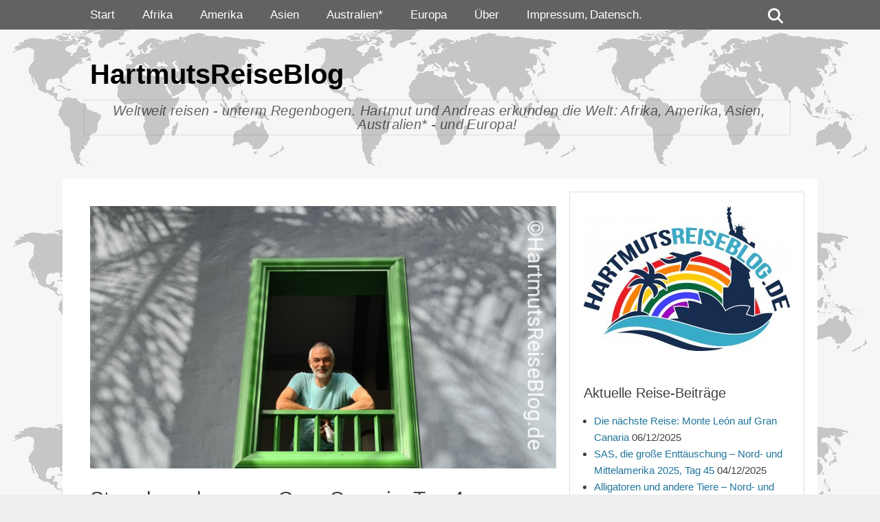

--- FILE ---
content_type: text/html; charset=UTF-8
request_url: https://hartmutsreiseblog.de/strandwanderung-gran-canaria-tag-4
body_size: 22180
content:
		<!DOCTYPE html>
		<html lang="de">
		
<head>
		<meta charset="UTF-8">
		<link rel="profile" href="http://gmpg.org/xfn/11">
		<title>Strandwanderung &#8211; Gran Canaria, Tag 4 &#8211; HartmutsReiseBlog</title>
<meta name='robots' content='max-image-preview:large' />
<meta name="viewport" content="width=device-width, initial-scale=1, minimum-scale=1"><link rel="alternate" type="application/rss+xml" title="HartmutsReiseBlog &raquo; Feed" href="https://hartmutsreiseblog.de/feed" />
<link rel="alternate" type="application/rss+xml" title="HartmutsReiseBlog &raquo; Kommentar-Feed" href="https://hartmutsreiseblog.de/comments/feed" />
<link rel="alternate" title="oEmbed (JSON)" type="application/json+oembed" href="https://hartmutsreiseblog.de/wp-json/oembed/1.0/embed?url=https%3A%2F%2Fhartmutsreiseblog.de%2Fstrandwanderung-gran-canaria-tag-4" />
<link rel="alternate" title="oEmbed (XML)" type="text/xml+oembed" href="https://hartmutsreiseblog.de/wp-json/oembed/1.0/embed?url=https%3A%2F%2Fhartmutsreiseblog.de%2Fstrandwanderung-gran-canaria-tag-4&#038;format=xml" />
<style id='wp-img-auto-sizes-contain-inline-css' type='text/css'>
img:is([sizes=auto i],[sizes^="auto," i]){contain-intrinsic-size:3000px 1500px}
/*# sourceURL=wp-img-auto-sizes-contain-inline-css */
</style>
<style id='wp-emoji-styles-inline-css' type='text/css'>

	img.wp-smiley, img.emoji {
		display: inline !important;
		border: none !important;
		box-shadow: none !important;
		height: 1em !important;
		width: 1em !important;
		margin: 0 0.07em !important;
		vertical-align: -0.1em !important;
		background: none !important;
		padding: 0 !important;
	}
/*# sourceURL=wp-emoji-styles-inline-css */
</style>
<style id='wp-block-library-inline-css' type='text/css'>
:root{--wp-block-synced-color:#7a00df;--wp-block-synced-color--rgb:122,0,223;--wp-bound-block-color:var(--wp-block-synced-color);--wp-editor-canvas-background:#ddd;--wp-admin-theme-color:#007cba;--wp-admin-theme-color--rgb:0,124,186;--wp-admin-theme-color-darker-10:#006ba1;--wp-admin-theme-color-darker-10--rgb:0,107,160.5;--wp-admin-theme-color-darker-20:#005a87;--wp-admin-theme-color-darker-20--rgb:0,90,135;--wp-admin-border-width-focus:2px}@media (min-resolution:192dpi){:root{--wp-admin-border-width-focus:1.5px}}.wp-element-button{cursor:pointer}:root .has-very-light-gray-background-color{background-color:#eee}:root .has-very-dark-gray-background-color{background-color:#313131}:root .has-very-light-gray-color{color:#eee}:root .has-very-dark-gray-color{color:#313131}:root .has-vivid-green-cyan-to-vivid-cyan-blue-gradient-background{background:linear-gradient(135deg,#00d084,#0693e3)}:root .has-purple-crush-gradient-background{background:linear-gradient(135deg,#34e2e4,#4721fb 50%,#ab1dfe)}:root .has-hazy-dawn-gradient-background{background:linear-gradient(135deg,#faaca8,#dad0ec)}:root .has-subdued-olive-gradient-background{background:linear-gradient(135deg,#fafae1,#67a671)}:root .has-atomic-cream-gradient-background{background:linear-gradient(135deg,#fdd79a,#004a59)}:root .has-nightshade-gradient-background{background:linear-gradient(135deg,#330968,#31cdcf)}:root .has-midnight-gradient-background{background:linear-gradient(135deg,#020381,#2874fc)}:root{--wp--preset--font-size--normal:16px;--wp--preset--font-size--huge:42px}.has-regular-font-size{font-size:1em}.has-larger-font-size{font-size:2.625em}.has-normal-font-size{font-size:var(--wp--preset--font-size--normal)}.has-huge-font-size{font-size:var(--wp--preset--font-size--huge)}.has-text-align-center{text-align:center}.has-text-align-left{text-align:left}.has-text-align-right{text-align:right}.has-fit-text{white-space:nowrap!important}#end-resizable-editor-section{display:none}.aligncenter{clear:both}.items-justified-left{justify-content:flex-start}.items-justified-center{justify-content:center}.items-justified-right{justify-content:flex-end}.items-justified-space-between{justify-content:space-between}.screen-reader-text{border:0;clip-path:inset(50%);height:1px;margin:-1px;overflow:hidden;padding:0;position:absolute;width:1px;word-wrap:normal!important}.screen-reader-text:focus{background-color:#ddd;clip-path:none;color:#444;display:block;font-size:1em;height:auto;left:5px;line-height:normal;padding:15px 23px 14px;text-decoration:none;top:5px;width:auto;z-index:100000}html :where(.has-border-color){border-style:solid}html :where([style*=border-top-color]){border-top-style:solid}html :where([style*=border-right-color]){border-right-style:solid}html :where([style*=border-bottom-color]){border-bottom-style:solid}html :where([style*=border-left-color]){border-left-style:solid}html :where([style*=border-width]){border-style:solid}html :where([style*=border-top-width]){border-top-style:solid}html :where([style*=border-right-width]){border-right-style:solid}html :where([style*=border-bottom-width]){border-bottom-style:solid}html :where([style*=border-left-width]){border-left-style:solid}html :where(img[class*=wp-image-]){height:auto;max-width:100%}:where(figure){margin:0 0 1em}html :where(.is-position-sticky){--wp-admin--admin-bar--position-offset:var(--wp-admin--admin-bar--height,0px)}@media screen and (max-width:600px){html :where(.is-position-sticky){--wp-admin--admin-bar--position-offset:0px}}

/*# sourceURL=wp-block-library-inline-css */
</style><style id='wp-block-heading-inline-css' type='text/css'>
h1:where(.wp-block-heading).has-background,h2:where(.wp-block-heading).has-background,h3:where(.wp-block-heading).has-background,h4:where(.wp-block-heading).has-background,h5:where(.wp-block-heading).has-background,h6:where(.wp-block-heading).has-background{padding:1.25em 2.375em}h1.has-text-align-left[style*=writing-mode]:where([style*=vertical-lr]),h1.has-text-align-right[style*=writing-mode]:where([style*=vertical-rl]),h2.has-text-align-left[style*=writing-mode]:where([style*=vertical-lr]),h2.has-text-align-right[style*=writing-mode]:where([style*=vertical-rl]),h3.has-text-align-left[style*=writing-mode]:where([style*=vertical-lr]),h3.has-text-align-right[style*=writing-mode]:where([style*=vertical-rl]),h4.has-text-align-left[style*=writing-mode]:where([style*=vertical-lr]),h4.has-text-align-right[style*=writing-mode]:where([style*=vertical-rl]),h5.has-text-align-left[style*=writing-mode]:where([style*=vertical-lr]),h5.has-text-align-right[style*=writing-mode]:where([style*=vertical-rl]),h6.has-text-align-left[style*=writing-mode]:where([style*=vertical-lr]),h6.has-text-align-right[style*=writing-mode]:where([style*=vertical-rl]){rotate:180deg}
/*# sourceURL=https://hartmutsreiseblog.de/wp-includes/blocks/heading/style.min.css */
</style>
<style id='wp-block-image-inline-css' type='text/css'>
.wp-block-image>a,.wp-block-image>figure>a{display:inline-block}.wp-block-image img{box-sizing:border-box;height:auto;max-width:100%;vertical-align:bottom}@media not (prefers-reduced-motion){.wp-block-image img.hide{visibility:hidden}.wp-block-image img.show{animation:show-content-image .4s}}.wp-block-image[style*=border-radius] img,.wp-block-image[style*=border-radius]>a{border-radius:inherit}.wp-block-image.has-custom-border img{box-sizing:border-box}.wp-block-image.aligncenter{text-align:center}.wp-block-image.alignfull>a,.wp-block-image.alignwide>a{width:100%}.wp-block-image.alignfull img,.wp-block-image.alignwide img{height:auto;width:100%}.wp-block-image .aligncenter,.wp-block-image .alignleft,.wp-block-image .alignright,.wp-block-image.aligncenter,.wp-block-image.alignleft,.wp-block-image.alignright{display:table}.wp-block-image .aligncenter>figcaption,.wp-block-image .alignleft>figcaption,.wp-block-image .alignright>figcaption,.wp-block-image.aligncenter>figcaption,.wp-block-image.alignleft>figcaption,.wp-block-image.alignright>figcaption{caption-side:bottom;display:table-caption}.wp-block-image .alignleft{float:left;margin:.5em 1em .5em 0}.wp-block-image .alignright{float:right;margin:.5em 0 .5em 1em}.wp-block-image .aligncenter{margin-left:auto;margin-right:auto}.wp-block-image :where(figcaption){margin-bottom:1em;margin-top:.5em}.wp-block-image.is-style-circle-mask img{border-radius:9999px}@supports ((-webkit-mask-image:none) or (mask-image:none)) or (-webkit-mask-image:none){.wp-block-image.is-style-circle-mask img{border-radius:0;-webkit-mask-image:url('data:image/svg+xml;utf8,<svg viewBox="0 0 100 100" xmlns="http://www.w3.org/2000/svg"><circle cx="50" cy="50" r="50"/></svg>');mask-image:url('data:image/svg+xml;utf8,<svg viewBox="0 0 100 100" xmlns="http://www.w3.org/2000/svg"><circle cx="50" cy="50" r="50"/></svg>');mask-mode:alpha;-webkit-mask-position:center;mask-position:center;-webkit-mask-repeat:no-repeat;mask-repeat:no-repeat;-webkit-mask-size:contain;mask-size:contain}}:root :where(.wp-block-image.is-style-rounded img,.wp-block-image .is-style-rounded img){border-radius:9999px}.wp-block-image figure{margin:0}.wp-lightbox-container{display:flex;flex-direction:column;position:relative}.wp-lightbox-container img{cursor:zoom-in}.wp-lightbox-container img:hover+button{opacity:1}.wp-lightbox-container button{align-items:center;backdrop-filter:blur(16px) saturate(180%);background-color:#5a5a5a40;border:none;border-radius:4px;cursor:zoom-in;display:flex;height:20px;justify-content:center;opacity:0;padding:0;position:absolute;right:16px;text-align:center;top:16px;width:20px;z-index:100}@media not (prefers-reduced-motion){.wp-lightbox-container button{transition:opacity .2s ease}}.wp-lightbox-container button:focus-visible{outline:3px auto #5a5a5a40;outline:3px auto -webkit-focus-ring-color;outline-offset:3px}.wp-lightbox-container button:hover{cursor:pointer;opacity:1}.wp-lightbox-container button:focus{opacity:1}.wp-lightbox-container button:focus,.wp-lightbox-container button:hover,.wp-lightbox-container button:not(:hover):not(:active):not(.has-background){background-color:#5a5a5a40;border:none}.wp-lightbox-overlay{box-sizing:border-box;cursor:zoom-out;height:100vh;left:0;overflow:hidden;position:fixed;top:0;visibility:hidden;width:100%;z-index:100000}.wp-lightbox-overlay .close-button{align-items:center;cursor:pointer;display:flex;justify-content:center;min-height:40px;min-width:40px;padding:0;position:absolute;right:calc(env(safe-area-inset-right) + 16px);top:calc(env(safe-area-inset-top) + 16px);z-index:5000000}.wp-lightbox-overlay .close-button:focus,.wp-lightbox-overlay .close-button:hover,.wp-lightbox-overlay .close-button:not(:hover):not(:active):not(.has-background){background:none;border:none}.wp-lightbox-overlay .lightbox-image-container{height:var(--wp--lightbox-container-height);left:50%;overflow:hidden;position:absolute;top:50%;transform:translate(-50%,-50%);transform-origin:top left;width:var(--wp--lightbox-container-width);z-index:9999999999}.wp-lightbox-overlay .wp-block-image{align-items:center;box-sizing:border-box;display:flex;height:100%;justify-content:center;margin:0;position:relative;transform-origin:0 0;width:100%;z-index:3000000}.wp-lightbox-overlay .wp-block-image img{height:var(--wp--lightbox-image-height);min-height:var(--wp--lightbox-image-height);min-width:var(--wp--lightbox-image-width);width:var(--wp--lightbox-image-width)}.wp-lightbox-overlay .wp-block-image figcaption{display:none}.wp-lightbox-overlay button{background:none;border:none}.wp-lightbox-overlay .scrim{background-color:#fff;height:100%;opacity:.9;position:absolute;width:100%;z-index:2000000}.wp-lightbox-overlay.active{visibility:visible}@media not (prefers-reduced-motion){.wp-lightbox-overlay.active{animation:turn-on-visibility .25s both}.wp-lightbox-overlay.active img{animation:turn-on-visibility .35s both}.wp-lightbox-overlay.show-closing-animation:not(.active){animation:turn-off-visibility .35s both}.wp-lightbox-overlay.show-closing-animation:not(.active) img{animation:turn-off-visibility .25s both}.wp-lightbox-overlay.zoom.active{animation:none;opacity:1;visibility:visible}.wp-lightbox-overlay.zoom.active .lightbox-image-container{animation:lightbox-zoom-in .4s}.wp-lightbox-overlay.zoom.active .lightbox-image-container img{animation:none}.wp-lightbox-overlay.zoom.active .scrim{animation:turn-on-visibility .4s forwards}.wp-lightbox-overlay.zoom.show-closing-animation:not(.active){animation:none}.wp-lightbox-overlay.zoom.show-closing-animation:not(.active) .lightbox-image-container{animation:lightbox-zoom-out .4s}.wp-lightbox-overlay.zoom.show-closing-animation:not(.active) .lightbox-image-container img{animation:none}.wp-lightbox-overlay.zoom.show-closing-animation:not(.active) .scrim{animation:turn-off-visibility .4s forwards}}@keyframes show-content-image{0%{visibility:hidden}99%{visibility:hidden}to{visibility:visible}}@keyframes turn-on-visibility{0%{opacity:0}to{opacity:1}}@keyframes turn-off-visibility{0%{opacity:1;visibility:visible}99%{opacity:0;visibility:visible}to{opacity:0;visibility:hidden}}@keyframes lightbox-zoom-in{0%{transform:translate(calc((-100vw + var(--wp--lightbox-scrollbar-width))/2 + var(--wp--lightbox-initial-left-position)),calc(-50vh + var(--wp--lightbox-initial-top-position))) scale(var(--wp--lightbox-scale))}to{transform:translate(-50%,-50%) scale(1)}}@keyframes lightbox-zoom-out{0%{transform:translate(-50%,-50%) scale(1);visibility:visible}99%{visibility:visible}to{transform:translate(calc((-100vw + var(--wp--lightbox-scrollbar-width))/2 + var(--wp--lightbox-initial-left-position)),calc(-50vh + var(--wp--lightbox-initial-top-position))) scale(var(--wp--lightbox-scale));visibility:hidden}}
/*# sourceURL=https://hartmutsreiseblog.de/wp-includes/blocks/image/style.min.css */
</style>
<style id='wp-block-image-theme-inline-css' type='text/css'>
:root :where(.wp-block-image figcaption){color:#555;font-size:13px;text-align:center}.is-dark-theme :root :where(.wp-block-image figcaption){color:#ffffffa6}.wp-block-image{margin:0 0 1em}
/*# sourceURL=https://hartmutsreiseblog.de/wp-includes/blocks/image/theme.min.css */
</style>
<style id='wp-block-paragraph-inline-css' type='text/css'>
.is-small-text{font-size:.875em}.is-regular-text{font-size:1em}.is-large-text{font-size:2.25em}.is-larger-text{font-size:3em}.has-drop-cap:not(:focus):first-letter{float:left;font-size:8.4em;font-style:normal;font-weight:100;line-height:.68;margin:.05em .1em 0 0;text-transform:uppercase}body.rtl .has-drop-cap:not(:focus):first-letter{float:none;margin-left:.1em}p.has-drop-cap.has-background{overflow:hidden}:root :where(p.has-background){padding:1.25em 2.375em}:where(p.has-text-color:not(.has-link-color)) a{color:inherit}p.has-text-align-left[style*="writing-mode:vertical-lr"],p.has-text-align-right[style*="writing-mode:vertical-rl"]{rotate:180deg}
/*# sourceURL=https://hartmutsreiseblog.de/wp-includes/blocks/paragraph/style.min.css */
</style>
<style id='wp-block-pullquote-inline-css' type='text/css'>
.wp-block-pullquote{box-sizing:border-box;margin:0 0 1em;overflow-wrap:break-word;padding:4em 0;text-align:center}.wp-block-pullquote blockquote,.wp-block-pullquote p{color:inherit}.wp-block-pullquote blockquote{margin:0}.wp-block-pullquote p{margin-top:0}.wp-block-pullquote p:last-child{margin-bottom:0}.wp-block-pullquote.alignleft,.wp-block-pullquote.alignright{max-width:420px}.wp-block-pullquote cite,.wp-block-pullquote footer{position:relative}.wp-block-pullquote .has-text-color a{color:inherit}.wp-block-pullquote.has-text-align-left blockquote{text-align:left}.wp-block-pullquote.has-text-align-right blockquote{text-align:right}.wp-block-pullquote.has-text-align-center blockquote{text-align:center}.wp-block-pullquote.is-style-solid-color{border:none}.wp-block-pullquote.is-style-solid-color blockquote{margin-left:auto;margin-right:auto;max-width:60%}.wp-block-pullquote.is-style-solid-color blockquote p{font-size:2em;margin-bottom:0;margin-top:0}.wp-block-pullquote.is-style-solid-color blockquote cite{font-style:normal;text-transform:none}.wp-block-pullquote :where(cite){color:inherit;display:block}
/*# sourceURL=https://hartmutsreiseblog.de/wp-includes/blocks/pullquote/style.min.css */
</style>
<style id='wp-block-pullquote-theme-inline-css' type='text/css'>
.wp-block-pullquote{border-bottom:4px solid;border-top:4px solid;color:currentColor;margin-bottom:1.75em}.wp-block-pullquote :where(cite),.wp-block-pullquote :where(footer),.wp-block-pullquote__citation{color:currentColor;font-size:.8125em;font-style:normal;text-transform:uppercase}
/*# sourceURL=https://hartmutsreiseblog.de/wp-includes/blocks/pullquote/theme.min.css */
</style>
<style id='global-styles-inline-css' type='text/css'>
:root{--wp--preset--aspect-ratio--square: 1;--wp--preset--aspect-ratio--4-3: 4/3;--wp--preset--aspect-ratio--3-4: 3/4;--wp--preset--aspect-ratio--3-2: 3/2;--wp--preset--aspect-ratio--2-3: 2/3;--wp--preset--aspect-ratio--16-9: 16/9;--wp--preset--aspect-ratio--9-16: 9/16;--wp--preset--color--black: #111111;--wp--preset--color--cyan-bluish-gray: #abb8c3;--wp--preset--color--white: #ffffff;--wp--preset--color--pale-pink: #f78da7;--wp--preset--color--vivid-red: #cf2e2e;--wp--preset--color--luminous-vivid-orange: #ff6900;--wp--preset--color--luminous-vivid-amber: #fcb900;--wp--preset--color--light-green-cyan: #7bdcb5;--wp--preset--color--vivid-green-cyan: #00d084;--wp--preset--color--pale-cyan-blue: #8ed1fc;--wp--preset--color--vivid-cyan-blue: #0693e3;--wp--preset--color--vivid-purple: #9b51e0;--wp--preset--color--gray: #f4f4f4;--wp--preset--color--blue: 21759b;--wp--preset--color--orange: #e5ae4a;--wp--preset--gradient--vivid-cyan-blue-to-vivid-purple: linear-gradient(135deg,rgb(6,147,227) 0%,rgb(155,81,224) 100%);--wp--preset--gradient--light-green-cyan-to-vivid-green-cyan: linear-gradient(135deg,rgb(122,220,180) 0%,rgb(0,208,130) 100%);--wp--preset--gradient--luminous-vivid-amber-to-luminous-vivid-orange: linear-gradient(135deg,rgb(252,185,0) 0%,rgb(255,105,0) 100%);--wp--preset--gradient--luminous-vivid-orange-to-vivid-red: linear-gradient(135deg,rgb(255,105,0) 0%,rgb(207,46,46) 100%);--wp--preset--gradient--very-light-gray-to-cyan-bluish-gray: linear-gradient(135deg,rgb(238,238,238) 0%,rgb(169,184,195) 100%);--wp--preset--gradient--cool-to-warm-spectrum: linear-gradient(135deg,rgb(74,234,220) 0%,rgb(151,120,209) 20%,rgb(207,42,186) 40%,rgb(238,44,130) 60%,rgb(251,105,98) 80%,rgb(254,248,76) 100%);--wp--preset--gradient--blush-light-purple: linear-gradient(135deg,rgb(255,206,236) 0%,rgb(152,150,240) 100%);--wp--preset--gradient--blush-bordeaux: linear-gradient(135deg,rgb(254,205,165) 0%,rgb(254,45,45) 50%,rgb(107,0,62) 100%);--wp--preset--gradient--luminous-dusk: linear-gradient(135deg,rgb(255,203,112) 0%,rgb(199,81,192) 50%,rgb(65,88,208) 100%);--wp--preset--gradient--pale-ocean: linear-gradient(135deg,rgb(255,245,203) 0%,rgb(182,227,212) 50%,rgb(51,167,181) 100%);--wp--preset--gradient--electric-grass: linear-gradient(135deg,rgb(202,248,128) 0%,rgb(113,206,126) 100%);--wp--preset--gradient--midnight: linear-gradient(135deg,rgb(2,3,129) 0%,rgb(40,116,252) 100%);--wp--preset--font-size--small: 14px;--wp--preset--font-size--medium: 20px;--wp--preset--font-size--large: 42px;--wp--preset--font-size--x-large: 42px;--wp--preset--font-size--normal: 18px;--wp--preset--font-size--huge: 54px;--wp--preset--spacing--20: 0.44rem;--wp--preset--spacing--30: 0.67rem;--wp--preset--spacing--40: 1rem;--wp--preset--spacing--50: 1.5rem;--wp--preset--spacing--60: 2.25rem;--wp--preset--spacing--70: 3.38rem;--wp--preset--spacing--80: 5.06rem;--wp--preset--shadow--natural: 6px 6px 9px rgba(0, 0, 0, 0.2);--wp--preset--shadow--deep: 12px 12px 50px rgba(0, 0, 0, 0.4);--wp--preset--shadow--sharp: 6px 6px 0px rgba(0, 0, 0, 0.2);--wp--preset--shadow--outlined: 6px 6px 0px -3px rgb(255, 255, 255), 6px 6px rgb(0, 0, 0);--wp--preset--shadow--crisp: 6px 6px 0px rgb(0, 0, 0);}:where(.is-layout-flex){gap: 0.5em;}:where(.is-layout-grid){gap: 0.5em;}body .is-layout-flex{display: flex;}.is-layout-flex{flex-wrap: wrap;align-items: center;}.is-layout-flex > :is(*, div){margin: 0;}body .is-layout-grid{display: grid;}.is-layout-grid > :is(*, div){margin: 0;}:where(.wp-block-columns.is-layout-flex){gap: 2em;}:where(.wp-block-columns.is-layout-grid){gap: 2em;}:where(.wp-block-post-template.is-layout-flex){gap: 1.25em;}:where(.wp-block-post-template.is-layout-grid){gap: 1.25em;}.has-black-color{color: var(--wp--preset--color--black) !important;}.has-cyan-bluish-gray-color{color: var(--wp--preset--color--cyan-bluish-gray) !important;}.has-white-color{color: var(--wp--preset--color--white) !important;}.has-pale-pink-color{color: var(--wp--preset--color--pale-pink) !important;}.has-vivid-red-color{color: var(--wp--preset--color--vivid-red) !important;}.has-luminous-vivid-orange-color{color: var(--wp--preset--color--luminous-vivid-orange) !important;}.has-luminous-vivid-amber-color{color: var(--wp--preset--color--luminous-vivid-amber) !important;}.has-light-green-cyan-color{color: var(--wp--preset--color--light-green-cyan) !important;}.has-vivid-green-cyan-color{color: var(--wp--preset--color--vivid-green-cyan) !important;}.has-pale-cyan-blue-color{color: var(--wp--preset--color--pale-cyan-blue) !important;}.has-vivid-cyan-blue-color{color: var(--wp--preset--color--vivid-cyan-blue) !important;}.has-vivid-purple-color{color: var(--wp--preset--color--vivid-purple) !important;}.has-black-background-color{background-color: var(--wp--preset--color--black) !important;}.has-cyan-bluish-gray-background-color{background-color: var(--wp--preset--color--cyan-bluish-gray) !important;}.has-white-background-color{background-color: var(--wp--preset--color--white) !important;}.has-pale-pink-background-color{background-color: var(--wp--preset--color--pale-pink) !important;}.has-vivid-red-background-color{background-color: var(--wp--preset--color--vivid-red) !important;}.has-luminous-vivid-orange-background-color{background-color: var(--wp--preset--color--luminous-vivid-orange) !important;}.has-luminous-vivid-amber-background-color{background-color: var(--wp--preset--color--luminous-vivid-amber) !important;}.has-light-green-cyan-background-color{background-color: var(--wp--preset--color--light-green-cyan) !important;}.has-vivid-green-cyan-background-color{background-color: var(--wp--preset--color--vivid-green-cyan) !important;}.has-pale-cyan-blue-background-color{background-color: var(--wp--preset--color--pale-cyan-blue) !important;}.has-vivid-cyan-blue-background-color{background-color: var(--wp--preset--color--vivid-cyan-blue) !important;}.has-vivid-purple-background-color{background-color: var(--wp--preset--color--vivid-purple) !important;}.has-black-border-color{border-color: var(--wp--preset--color--black) !important;}.has-cyan-bluish-gray-border-color{border-color: var(--wp--preset--color--cyan-bluish-gray) !important;}.has-white-border-color{border-color: var(--wp--preset--color--white) !important;}.has-pale-pink-border-color{border-color: var(--wp--preset--color--pale-pink) !important;}.has-vivid-red-border-color{border-color: var(--wp--preset--color--vivid-red) !important;}.has-luminous-vivid-orange-border-color{border-color: var(--wp--preset--color--luminous-vivid-orange) !important;}.has-luminous-vivid-amber-border-color{border-color: var(--wp--preset--color--luminous-vivid-amber) !important;}.has-light-green-cyan-border-color{border-color: var(--wp--preset--color--light-green-cyan) !important;}.has-vivid-green-cyan-border-color{border-color: var(--wp--preset--color--vivid-green-cyan) !important;}.has-pale-cyan-blue-border-color{border-color: var(--wp--preset--color--pale-cyan-blue) !important;}.has-vivid-cyan-blue-border-color{border-color: var(--wp--preset--color--vivid-cyan-blue) !important;}.has-vivid-purple-border-color{border-color: var(--wp--preset--color--vivid-purple) !important;}.has-vivid-cyan-blue-to-vivid-purple-gradient-background{background: var(--wp--preset--gradient--vivid-cyan-blue-to-vivid-purple) !important;}.has-light-green-cyan-to-vivid-green-cyan-gradient-background{background: var(--wp--preset--gradient--light-green-cyan-to-vivid-green-cyan) !important;}.has-luminous-vivid-amber-to-luminous-vivid-orange-gradient-background{background: var(--wp--preset--gradient--luminous-vivid-amber-to-luminous-vivid-orange) !important;}.has-luminous-vivid-orange-to-vivid-red-gradient-background{background: var(--wp--preset--gradient--luminous-vivid-orange-to-vivid-red) !important;}.has-very-light-gray-to-cyan-bluish-gray-gradient-background{background: var(--wp--preset--gradient--very-light-gray-to-cyan-bluish-gray) !important;}.has-cool-to-warm-spectrum-gradient-background{background: var(--wp--preset--gradient--cool-to-warm-spectrum) !important;}.has-blush-light-purple-gradient-background{background: var(--wp--preset--gradient--blush-light-purple) !important;}.has-blush-bordeaux-gradient-background{background: var(--wp--preset--gradient--blush-bordeaux) !important;}.has-luminous-dusk-gradient-background{background: var(--wp--preset--gradient--luminous-dusk) !important;}.has-pale-ocean-gradient-background{background: var(--wp--preset--gradient--pale-ocean) !important;}.has-electric-grass-gradient-background{background: var(--wp--preset--gradient--electric-grass) !important;}.has-midnight-gradient-background{background: var(--wp--preset--gradient--midnight) !important;}.has-small-font-size{font-size: var(--wp--preset--font-size--small) !important;}.has-medium-font-size{font-size: var(--wp--preset--font-size--medium) !important;}.has-large-font-size{font-size: var(--wp--preset--font-size--large) !important;}.has-x-large-font-size{font-size: var(--wp--preset--font-size--x-large) !important;}
:root :where(.wp-block-pullquote){font-size: 1.5em;line-height: 1.6;}
/*# sourceURL=global-styles-inline-css */
</style>

<style id='classic-theme-styles-inline-css' type='text/css'>
/*! This file is auto-generated */
.wp-block-button__link{color:#fff;background-color:#32373c;border-radius:9999px;box-shadow:none;text-decoration:none;padding:calc(.667em + 2px) calc(1.333em + 2px);font-size:1.125em}.wp-block-file__button{background:#32373c;color:#fff;text-decoration:none}
/*# sourceURL=/wp-includes/css/classic-themes.min.css */
</style>
<link rel='stylesheet' id='contact-form-7-css' href='https://hartmutsreiseblog.de/wp-content/plugins/contact-form-7/includes/css/styles.css?ver=6.1.4' type='text/css' media='all' />
<link rel='stylesheet' id='bwg_fonts-css' href='https://hartmutsreiseblog.de/wp-content/plugins/photo-gallery/css/bwg-fonts/fonts.css?ver=0.0.1' type='text/css' media='all' />
<link rel='stylesheet' id='sumoselect-css' href='https://hartmutsreiseblog.de/wp-content/plugins/photo-gallery/css/sumoselect.min.css?ver=3.4.6' type='text/css' media='all' />
<link rel='stylesheet' id='mCustomScrollbar-css' href='https://hartmutsreiseblog.de/wp-content/plugins/photo-gallery/css/jquery.mCustomScrollbar.min.css?ver=3.1.5' type='text/css' media='all' />
<link rel='stylesheet' id='bwg_frontend-css' href='https://hartmutsreiseblog.de/wp-content/plugins/photo-gallery/css/styles.min.css?ver=1.8.37' type='text/css' media='all' />
<link rel='stylesheet' id='gridalicious-style-css' href='https://hartmutsreiseblog.de/wp-content/themes/gridalicious/style.css?ver=20251217-152227' type='text/css' media='all' />
<link rel='stylesheet' id='font-awesome-css' href='https://hartmutsreiseblog.de/wp-content/themes/gridalicious/css/font-awesome/css/all.min.css?ver=6.7.2' type='text/css' media='all' />
<link rel='stylesheet' id='gridalicious-responsive-css' href='https://hartmutsreiseblog.de/wp-content/themes/gridalicious/css/responsive.css?ver=6.9' type='text/css' media='all' />
<link rel='stylesheet' id='jquery-sidr-css' href='https://hartmutsreiseblog.de/wp-content/themes/gridalicious/css/jquery.sidr.light.min.css?ver=2.1.0' type='text/css' media='all' />
<link rel='stylesheet' id='gridalicious-block-style-css' href='https://hartmutsreiseblog.de/wp-content/themes/gridalicious/css/blocks.css?ver=20251217-152227' type='text/css' media='all' />
<link rel='stylesheet' id='sp-dsgvo_twbs4_grid-css' href='https://hartmutsreiseblog.de/wp-content/plugins/shapepress-dsgvo/public/css/bootstrap-grid.min.css?ver=3.1.37' type='text/css' media='all' />
<link rel='stylesheet' id='sp-dsgvo-css' href='https://hartmutsreiseblog.de/wp-content/plugins/shapepress-dsgvo/public/css/sp-dsgvo-public.min.css?ver=3.1.37' type='text/css' media='all' />
<link rel='stylesheet' id='sp-dsgvo_popup-css' href='https://hartmutsreiseblog.de/wp-content/plugins/shapepress-dsgvo/public/css/sp-dsgvo-popup.min.css?ver=3.1.37' type='text/css' media='all' />
<link rel='stylesheet' id='simplebar-css' href='https://hartmutsreiseblog.de/wp-content/plugins/shapepress-dsgvo/public/css/simplebar.min.css?ver=6.9' type='text/css' media='all' />
<link rel='stylesheet' id='wpgdprc-front-css-css' href='https://hartmutsreiseblog.de/wp-content/plugins/wp-gdpr-compliance/Assets/css/front.css?ver=1706541684' type='text/css' media='all' />
<style id='wpgdprc-front-css-inline-css' type='text/css'>
:root{--wp-gdpr--bar--background-color: #000000;--wp-gdpr--bar--color: #ffffff;--wp-gdpr--button--background-color: #000000;--wp-gdpr--button--background-color--darken: #000000;--wp-gdpr--button--color: #ffffff;}
/*# sourceURL=wpgdprc-front-css-inline-css */
</style>
<script type="text/javascript" src="https://hartmutsreiseblog.de/wp-includes/js/jquery/jquery.min.js?ver=3.7.1" id="jquery-core-js"></script>
<script type="text/javascript" src="https://hartmutsreiseblog.de/wp-includes/js/jquery/jquery-migrate.min.js?ver=3.4.1" id="jquery-migrate-js"></script>
<script type="text/javascript" src="https://hartmutsreiseblog.de/wp-content/plugins/photo-gallery/js/jquery.sumoselect.min.js?ver=3.4.6" id="sumoselect-js"></script>
<script type="text/javascript" src="https://hartmutsreiseblog.de/wp-content/plugins/photo-gallery/js/tocca.min.js?ver=2.0.9" id="bwg_mobile-js"></script>
<script type="text/javascript" src="https://hartmutsreiseblog.de/wp-content/plugins/photo-gallery/js/jquery.mCustomScrollbar.concat.min.js?ver=3.1.5" id="mCustomScrollbar-js"></script>
<script type="text/javascript" src="https://hartmutsreiseblog.de/wp-content/plugins/photo-gallery/js/jquery.fullscreen.min.js?ver=0.6.0" id="jquery-fullscreen-js"></script>
<script type="text/javascript" id="bwg_frontend-js-extra">
/* <![CDATA[ */
var bwg_objectsL10n = {"bwg_field_required":"Feld ist erforderlich.","bwg_mail_validation":"Dies ist keine g\u00fcltige E-Mail-Adresse.","bwg_search_result":"Es gibt keine Bilder, die deiner Suche entsprechen.","bwg_select_tag":"Select Tag","bwg_order_by":"Order By","bwg_search":"Suchen","bwg_show_ecommerce":"Show Ecommerce","bwg_hide_ecommerce":"Hide Ecommerce","bwg_show_comments":"Kommentare anzeigen","bwg_hide_comments":"Kommentare ausblenden","bwg_restore":"Wiederherstellen","bwg_maximize":"Maximieren","bwg_fullscreen":"Vollbild","bwg_exit_fullscreen":"Vollbild verlassen","bwg_search_tag":"SEARCH...","bwg_tag_no_match":"No tags found","bwg_all_tags_selected":"All tags selected","bwg_tags_selected":"tags selected","play":"Wiedergeben","pause":"Pause","is_pro":"","bwg_play":"Wiedergeben","bwg_pause":"Pause","bwg_hide_info":"Info ausblenden","bwg_show_info":"Info anzeigen","bwg_hide_rating":"Hide rating","bwg_show_rating":"Show rating","ok":"Ok","cancel":"Cancel","select_all":"Select all","lazy_load":"0","lazy_loader":"https://hartmutsreiseblog.de/wp-content/plugins/photo-gallery/images/ajax_loader.png","front_ajax":"0","bwg_tag_see_all":"see all tags","bwg_tag_see_less":"see less tags"};
//# sourceURL=bwg_frontend-js-extra
/* ]]> */
</script>
<script type="text/javascript" src="https://hartmutsreiseblog.de/wp-content/plugins/photo-gallery/js/scripts.min.js?ver=1.8.37" id="bwg_frontend-js"></script>
<script type="text/javascript" src="https://hartmutsreiseblog.de/wp-content/themes/gridalicious/js/jquery.sidr.min.js?ver=2.2.1.1%20-%202016-03-04" id="jquery-sidr-js"></script>
<script type="text/javascript" src="https://hartmutsreiseblog.de/wp-content/themes/gridalicious/js/gridalicious-custom-scripts.min.js" id="gridalicious-custom-scripts-js"></script>
<script type="text/javascript" id="sp-dsgvo-js-extra">
/* <![CDATA[ */
var spDsgvoGeneralConfig = {"ajaxUrl":"https://hartmutsreiseblog.de/wp-admin/admin-ajax.php","wpJsonUrl":"https://hartmutsreiseblog.de/wp-json/legalweb/v1/","cookieName":"sp_dsgvo_cookie_settings","cookieVersion":"0","cookieLifeTime":"86400","cookieLifeTimeDismiss":"86400","locale":"de_DE","privacyPolicyPageId":"0","privacyPolicyPageUrl":"https://hartmutsreiseblog.de/strandwanderung-gran-canaria-tag-4","imprintPageId":"0","imprintPageUrl":"https://hartmutsreiseblog.de/strandwanderung-gran-canaria-tag-4","showNoticeOnClose":"0","initialDisplayType":"none","allIntegrationSlugs":[],"noticeHideEffect":"none","noticeOnScroll":"","noticeOnScrollOffset":"100","currentPageId":"7537","forceCookieInfo":"0","clientSideBlocking":"0"};
var spDsgvoIntegrationConfig = [];
//# sourceURL=sp-dsgvo-js-extra
/* ]]> */
</script>
<script type="text/javascript" src="https://hartmutsreiseblog.de/wp-content/plugins/shapepress-dsgvo/public/js/sp-dsgvo-public.min.js?ver=3.1.37" id="sp-dsgvo-js"></script>
<script type="text/javascript" id="wpgdprc-front-js-js-extra">
/* <![CDATA[ */
var wpgdprcFront = {"ajaxUrl":"https://hartmutsreiseblog.de/wp-admin/admin-ajax.php","ajaxNonce":"a3b046963f","ajaxArg":"security","pluginPrefix":"wpgdprc","blogId":"1","isMultiSite":"","locale":"de_DE","showSignUpModal":"","showFormModal":"","cookieName":"wpgdprc-consent","consentVersion":"","path":"/","prefix":"wpgdprc"};
//# sourceURL=wpgdprc-front-js-js-extra
/* ]]> */
</script>
<script type="text/javascript" src="https://hartmutsreiseblog.de/wp-content/plugins/wp-gdpr-compliance/Assets/js/front.min.js?ver=1706541684" id="wpgdprc-front-js-js"></script>
<link rel="https://api.w.org/" href="https://hartmutsreiseblog.de/wp-json/" /><link rel="alternate" title="JSON" type="application/json" href="https://hartmutsreiseblog.de/wp-json/wp/v2/posts/7537" /><link rel="EditURI" type="application/rsd+xml" title="RSD" href="https://hartmutsreiseblog.de/xmlrpc.php?rsd" />
<meta name="generator" content="WordPress 6.9" />
<link rel="canonical" href="https://hartmutsreiseblog.de/strandwanderung-gran-canaria-tag-4" />
<link rel='shortlink' href='https://hartmutsreiseblog.de/?p=7537' />

        <script type="text/javascript">
            var jQueryMigrateHelperHasSentDowngrade = false;

			window.onerror = function( msg, url, line, col, error ) {
				// Break out early, do not processing if a downgrade reqeust was already sent.
				if ( jQueryMigrateHelperHasSentDowngrade ) {
					return true;
                }

				var xhr = new XMLHttpRequest();
				var nonce = '56dba7274d';
				var jQueryFunctions = [
					'andSelf',
					'browser',
					'live',
					'boxModel',
					'support.boxModel',
					'size',
					'swap',
					'clean',
					'sub',
                ];
				var match_pattern = /\)\.(.+?) is not a function/;
                var erroredFunction = msg.match( match_pattern );

                // If there was no matching functions, do not try to downgrade.
                if ( null === erroredFunction || typeof erroredFunction !== 'object' || typeof erroredFunction[1] === "undefined" || -1 === jQueryFunctions.indexOf( erroredFunction[1] ) ) {
                    return true;
                }

                // Set that we've now attempted a downgrade request.
                jQueryMigrateHelperHasSentDowngrade = true;

				xhr.open( 'POST', 'https://hartmutsreiseblog.de/wp-admin/admin-ajax.php' );
				xhr.setRequestHeader( 'Content-Type', 'application/x-www-form-urlencoded' );
				xhr.onload = function () {
					var response,
                        reload = false;

					if ( 200 === xhr.status ) {
                        try {
                        	response = JSON.parse( xhr.response );

                        	reload = response.data.reload;
                        } catch ( e ) {
                        	reload = false;
                        }
                    }

					// Automatically reload the page if a deprecation caused an automatic downgrade, ensure visitors get the best possible experience.
					if ( reload ) {
						location.reload();
                    }
				};

				xhr.send( encodeURI( 'action=jquery-migrate-downgrade-version&_wpnonce=' + nonce ) );

				// Suppress error alerts in older browsers
				return true;
			}
        </script>

		<style>
    .sp-dsgvo-blocked-embedding-placeholder
    {
        color: #313334;
                    background: linear-gradient(90deg, #e3ffe7 0%, #d9e7ff 100%);            }

    a.sp-dsgvo-blocked-embedding-button-enable,
    a.sp-dsgvo-blocked-embedding-button-enable:hover,
    a.sp-dsgvo-blocked-embedding-button-enable:active {
        color: #313334;
        border-color: #313334;
        border-width: 2px;
    }

            .wp-embed-aspect-16-9 .sp-dsgvo-blocked-embedding-placeholder,
        .vc_video-aspect-ratio-169 .sp-dsgvo-blocked-embedding-placeholder,
        .elementor-aspect-ratio-169 .sp-dsgvo-blocked-embedding-placeholder{
            margin-top: -56.25%; /*16:9*/
        }

        .wp-embed-aspect-4-3 .sp-dsgvo-blocked-embedding-placeholder,
        .vc_video-aspect-ratio-43 .sp-dsgvo-blocked-embedding-placeholder,
        .elementor-aspect-ratio-43 .sp-dsgvo-blocked-embedding-placeholder{
            margin-top: -75%;
        }

        .wp-embed-aspect-3-2 .sp-dsgvo-blocked-embedding-placeholder,
        .vc_video-aspect-ratio-32 .sp-dsgvo-blocked-embedding-placeholder,
        .elementor-aspect-ratio-32 .sp-dsgvo-blocked-embedding-placeholder{
            margin-top: -66.66%;
        }
    </style>
            <style>
                /* latin */
                @font-face {
                    font-family: 'Roboto';
                    font-style: italic;
                    font-weight: 300;
                    src: local('Roboto Light Italic'),
                    local('Roboto-LightItalic'),
                    url(https://hartmutsreiseblog.de/wp-content/plugins/shapepress-dsgvo/public/css/fonts/roboto/Roboto-LightItalic-webfont.woff) format('woff');
                    font-display: swap;

                }

                /* latin */
                @font-face {
                    font-family: 'Roboto';
                    font-style: italic;
                    font-weight: 400;
                    src: local('Roboto Italic'),
                    local('Roboto-Italic'),
                    url(https://hartmutsreiseblog.de/wp-content/plugins/shapepress-dsgvo/public/css/fonts/roboto/Roboto-Italic-webfont.woff) format('woff');
                    font-display: swap;
                }

                /* latin */
                @font-face {
                    font-family: 'Roboto';
                    font-style: italic;
                    font-weight: 700;
                    src: local('Roboto Bold Italic'),
                    local('Roboto-BoldItalic'),
                    url(https://hartmutsreiseblog.de/wp-content/plugins/shapepress-dsgvo/public/css/fonts/roboto/Roboto-BoldItalic-webfont.woff) format('woff');
                    font-display: swap;
                }

                /* latin */
                @font-face {
                    font-family: 'Roboto';
                    font-style: italic;
                    font-weight: 900;
                    src: local('Roboto Black Italic'),
                    local('Roboto-BlackItalic'),
                    url(https://hartmutsreiseblog.de/wp-content/plugins/shapepress-dsgvo/public/css/fonts/roboto/Roboto-BlackItalic-webfont.woff) format('woff');
                    font-display: swap;
                }

                /* latin */
                @font-face {
                    font-family: 'Roboto';
                    font-style: normal;
                    font-weight: 300;
                    src: local('Roboto Light'),
                    local('Roboto-Light'),
                    url(https://hartmutsreiseblog.de/wp-content/plugins/shapepress-dsgvo/public/css/fonts/roboto/Roboto-Light-webfont.woff) format('woff');
                    font-display: swap;
                }

                /* latin */
                @font-face {
                    font-family: 'Roboto';
                    font-style: normal;
                    font-weight: 400;
                    src: local('Roboto Regular'),
                    local('Roboto-Regular'),
                    url(https://hartmutsreiseblog.de/wp-content/plugins/shapepress-dsgvo/public/css/fonts/roboto/Roboto-Regular-webfont.woff) format('woff');
                    font-display: swap;
                }

                /* latin */
                @font-face {
                    font-family: 'Roboto';
                    font-style: normal;
                    font-weight: 700;
                    src: local('Roboto Bold'),
                    local('Roboto-Bold'),
                    url(https://hartmutsreiseblog.de/wp-content/plugins/shapepress-dsgvo/public/css/fonts/roboto/Roboto-Bold-webfont.woff) format('woff');
                    font-display: swap;
                }

                /* latin */
                @font-face {
                    font-family: 'Roboto';
                    font-style: normal;
                    font-weight: 900;
                    src: local('Roboto Black'),
                    local('Roboto-Black'),
                    url(https://hartmutsreiseblog.de/wp-content/plugins/shapepress-dsgvo/public/css/fonts/roboto/Roboto-Black-webfont.woff) format('woff');
                    font-display: swap;
                }
            </style>
            	<style type="text/css">
				.site-title a,
			.site-description {
				color: #000000 !important;
			}
		</style>
	<style type="text/css" id="custom-background-css">
body.custom-background { background-image: url("https://hartmutsreiseblog.de/wp-content/uploads/2018/02/Fotolia-Weltkarte-grau.jpg"); background-position: center top; background-size: auto; background-repeat: repeat; background-attachment: fixed; }
</style>
	<style id="yellow-pencil">
/*
	The following CSS codes are created by the YellowPencil plugin.
	https://yellowpencil.waspthemes.com/
*/
#site-header h2{font-style:italic;font-size:25px !important;margin-top:12px;margin-bottom:-14px;font-weight:500;-webkit-box-shadow:0px 0px 1px 0px #000000;box-shadow:0px 0px 1px 0px #000000;line-height:1em;text-transform:none;text-indent:4px;word-wrap:normal;word-spacing:-1.3px;letter-spacing:0.5px;border-width:0px;padding-bottom:5px;position:relative;bottom:-17px !important;border-style:none;opacity:0.60;z-index:4;text-align:center;border-top-right-radius:0px;background-position-x:0%;background-position-y:0%;margin-left:-8px;padding-left:1px;padding-top:5px;display:block;border-bottom-right-radius:0px;top:2px !important;}#page #content .wrapper .sidebar{-webkit-box-shadow:0px 0px 1px 0px #404040 !important;box-shadow:0px 0px 1px 0px #404040 !important;}#first .widget{margin-top:-14px;}#menu-max-mega-menu > .menu-item > a{font-size:17px !important;line-height:1.4em;word-spacing:-2.1px;}#search-toggle{font-size:33px;font-weight:400 !important;}#page .nav-primary .wrapper{-webkit-box-sizing:border-box;box-sizing:border-box;line-height:1.5em;word-spacing:0.6px;}@media (min-width:990px){#page #masthead h2{font-size:20px !important;}}@media (min-width:1153px){#page .nav-primary .wrapper{padding-right:20px;padding-top:0px;}}
</style></head>

<body class="wp-singular post-template-default single single-post postid-7537 single-format-standard custom-background wp-embed-responsive wp-theme-gridalicious non-logged-in two-columns content-left excerpt-image-left mobile-menu-one">


		<div id="page" class="hfeed site">
				<header id="masthead" role="banner">
    		<div class="wrapper">
		
        <div id="mobile-header-left-menu" class="mobile-menu-anchor primary-menu">
            <a href="#mobile-header-left-nav" id="header-left-menu" class="font-awesome fa-menu">
                <span class="mobile-menu-text">Menü</span>
            </a>
        </div><!-- #mobile-header-menu -->
        <div id="site-branding">
		<div id="site-header">
			<h1 class="site-title"><a href="https://hartmutsreiseblog.de/">HartmutsReiseBlog</a></h1>
			<h2 class="site-description">Weltweit reisen - unterm Regenbogen. Hartmut und Andreas erkunden die Welt: Afrika, Amerika, Asien, Australien* - und Europa!</h2>
		</div><!-- #site-header --></div><!-- #site-branding-->	<aside class="sidebar sidebar-header-right widget-area">
			</aside><!-- .sidebar .header-sidebar .widget-area -->
			</div><!-- .wrapper -->
		</header><!-- #masthead -->
		<!-- Disable Header Image -->        <nav class="site-navigation nav-primary search-enabled" role="navigation">
            <div class="wrapper">
                <h1 class="assistive-text">Primäres Menü</h1>
                <div class="screen-reader-text skip-link"><a href="#content" title="Zum Inhalt springen">Zum Inhalt springen</a></div>
                <ul id="menu-max-mega-menu" class="menu gridalicious-nav-menu"><li id="menu-item-275" class="menu-item menu-item-type-custom menu-item-object-custom menu-item-home menu-item-275"><a href="https://hartmutsreiseblog.de/">Start</a></li>
<li id="menu-item-5307" class="menu-item menu-item-type-post_type menu-item-object-page menu-item-has-children menu-item-5307"><a href="https://hartmutsreiseblog.de/afrika">Afrika</a>
<ul class="sub-menu">
	<li id="menu-item-728" class="menu-item menu-item-type-post_type menu-item-object-page menu-item-728"><a href="https://hartmutsreiseblog.de/kapstadt-2019">Kapstadt 19</a></li>
	<li id="menu-item-14801" class="menu-item menu-item-type-post_type menu-item-object-page menu-item-14801"><a href="https://hartmutsreiseblog.de/kapstadt-24">Kapstadt 24</a></li>
</ul>
</li>
<li id="menu-item-5311" class="menu-item menu-item-type-post_type menu-item-object-page menu-item-has-children menu-item-5311"><a href="https://hartmutsreiseblog.de/amerika">Amerika</a>
<ul class="sub-menu">
	<li id="menu-item-3545" class="menu-item menu-item-type-post_type menu-item-object-page menu-item-3545"><a href="https://hartmutsreiseblog.de/seattle-19">Seattle 19 (und übrige US-Westküste)</a></li>
	<li id="menu-item-8956" class="menu-item menu-item-type-post_type menu-item-object-page menu-item-8956"><a href="https://hartmutsreiseblog.de/new-york-21">New York 21</a></li>
	<li id="menu-item-11051" class="menu-item menu-item-type-post_type menu-item-object-page menu-item-11051"><a href="https://hartmutsreiseblog.de/deerfield-beach-22-2">Deerfield Beach (FL) 22</a></li>
	<li id="menu-item-16105" class="menu-item menu-item-type-post_type menu-item-object-page menu-item-16105"><a href="https://hartmutsreiseblog.de/hawaii-25">Hawaii 25</a></li>
	<li id="menu-item-16109" class="menu-item menu-item-type-post_type menu-item-object-page menu-item-16109"><a href="https://hartmutsreiseblog.de/san-diego-panama-ft-lauderdale-25">Palm Springs, Panama, Marco Island 25</a></li>
</ul>
</li>
<li id="menu-item-5308" class="menu-item menu-item-type-post_type menu-item-object-page menu-item-has-children menu-item-5308"><a href="https://hartmutsreiseblog.de/asien">Asien</a>
<ul class="sub-menu">
	<li id="menu-item-257" class="menu-item menu-item-type-post_type menu-item-object-page menu-item-257"><a href="https://hartmutsreiseblog.de/dubai-2018">Dubai 18</a></li>
</ul>
</li>
<li id="menu-item-5310" class="menu-item menu-item-type-post_type menu-item-object-page menu-item-has-children menu-item-5310"><a href="https://hartmutsreiseblog.de/australien">Australien*</a>
<ul class="sub-menu">
	<li id="menu-item-3758" class="menu-item menu-item-type-post_type menu-item-object-page menu-item-3758"><a href="https://hartmutsreiseblog.de/auckland-20">Auckland 20 (und übriges NZ)</a></li>
	<li id="menu-item-258" class="menu-item menu-item-type-post_type menu-item-object-page menu-item-258"><a href="https://hartmutsreiseblog.de/sydney-2018">Sydney 18 (und Melbourne, Tassie)</a></li>
	<li id="menu-item-10506" class="menu-item menu-item-type-post_type menu-item-object-page menu-item-10506"><a href="https://hartmutsreiseblog.de/melbourne-23">Melbourne 23 (und Adelaide, Perth)</a></li>
</ul>
</li>
<li id="menu-item-5309" class="menu-item menu-item-type-post_type menu-item-object-page menu-item-has-children menu-item-5309"><a href="https://hartmutsreiseblog.de/europa">Europa</a>
<ul class="sub-menu">
	<li id="menu-item-1103" class="menu-item menu-item-type-post_type menu-item-object-page menu-item-1103"><a href="https://hartmutsreiseblog.de/london-2018">London 18</a></li>
	<li id="menu-item-3541" class="menu-item menu-item-type-post_type menu-item-object-page menu-item-3541"><a href="https://hartmutsreiseblog.de/london-19">London 19</a></li>
	<li id="menu-item-3537" class="menu-item menu-item-type-post_type menu-item-object-page menu-item-3537"><a href="https://hartmutsreiseblog.de/marbella-19">Marbella 19</a></li>
	<li id="menu-item-7345" class="menu-item menu-item-type-post_type menu-item-object-page menu-item-7345"><a href="https://hartmutsreiseblog.de/gran-canaria-21">Gran Canaria 21</a></li>
	<li id="menu-item-7923" class="menu-item menu-item-type-post_type menu-item-object-page menu-item-7923"><a href="https://hartmutsreiseblog.de/malta-21">Malta 21</a></li>
	<li id="menu-item-7953" class="menu-item menu-item-type-post_type menu-item-object-page menu-item-7953"><a href="https://hartmutsreiseblog.de/madeira-21">Madeira 21</a></li>
	<li id="menu-item-9567" class="menu-item menu-item-type-post_type menu-item-object-page menu-item-9567"><a href="https://hartmutsreiseblog.de/torremolinos-22">Torremolinos 22</a></li>
	<li id="menu-item-10488" class="menu-item menu-item-type-post_type menu-item-object-page menu-item-10488"><a href="https://hartmutsreiseblog.de/meran-suedtirol-22">Meran (Südtirol) 22</a></li>
	<li id="menu-item-17422" class="menu-item menu-item-type-post_type menu-item-object-page menu-item-17422"><a href="https://hartmutsreiseblog.de/paris-22">Paris 22</a></li>
	<li id="menu-item-13795" class="menu-item menu-item-type-post_type menu-item-object-page menu-item-13795"><a href="https://hartmutsreiseblog.de/london-23">London 23</a></li>
	<li id="menu-item-13796" class="menu-item menu-item-type-post_type menu-item-object-page menu-item-13796"><a href="https://hartmutsreiseblog.de/madeira-23">Madeira 23</a></li>
	<li id="menu-item-16099" class="menu-item menu-item-type-post_type menu-item-object-page menu-item-16099"><a href="https://hartmutsreiseblog.de/london-24">London 24</a></li>
	<li id="menu-item-16100" class="menu-item menu-item-type-post_type menu-item-object-page menu-item-16100"><a href="https://hartmutsreiseblog.de/teneriffa-24">Teneriffa 24</a></li>
	<li id="menu-item-16101" class="menu-item menu-item-type-post_type menu-item-object-page menu-item-16101"><a href="https://hartmutsreiseblog.de/paris-24">Paris 24</a></li>
	<li id="menu-item-18863" class="menu-item menu-item-type-post_type menu-item-object-page menu-item-18863"><a href="https://hartmutsreiseblog.de/brighton-25">Brighton 25</a></li>
	<li id="menu-item-20434" class="menu-item menu-item-type-post_type menu-item-object-page menu-item-20434"><a href="https://hartmutsreiseblog.de/gran-canaria-mt-leon-26">Gran Canaria (Mt. León) 26</a></li>
</ul>
</li>
<li id="menu-item-512" class="menu-item menu-item-type-post_type menu-item-object-page menu-item-has-children menu-item-512"><a href="https://hartmutsreiseblog.de/ueber-2">Über</a>
<ul class="sub-menu">
	<li id="menu-item-265" class="menu-item menu-item-type-post_type menu-item-object-page menu-item-265"><a href="https://hartmutsreiseblog.de/ueber-den-autor">Über den Autor</a></li>
	<li id="menu-item-313" class="menu-item menu-item-type-post_type menu-item-object-page menu-item-313"><a href="https://hartmutsreiseblog.de/ueber-die-gruende">Über die Gründe</a></li>
	<li id="menu-item-314" class="menu-item menu-item-type-post_type menu-item-object-page menu-item-314"><a href="https://hartmutsreiseblog.de/ueber-den-weg-zum-blog">Über den Weg zum Blog</a></li>
	<li id="menu-item-7398" class="menu-item menu-item-type-post_type menu-item-object-page menu-item-7398"><a href="https://hartmutsreiseblog.de/ueber-das-lesen-des-blogs">Über das Lesen des Blogs</a></li>
</ul>
</li>
<li id="menu-item-253" class="menu-item menu-item-type-post_type menu-item-object-page menu-item-has-children menu-item-253"><a href="https://hartmutsreiseblog.de/impressum-kontakt-datenschutz">Impressum, Datensch.</a>
<ul class="sub-menu">
	<li id="menu-item-294" class="menu-item menu-item-type-post_type menu-item-object-page menu-item-294"><a href="https://hartmutsreiseblog.de/impressum-kontakt-datenschutz/impressum-kontakt">Impressum (mit Kontakt)</a></li>
	<li id="menu-item-254" class="menu-item menu-item-type-post_type menu-item-object-page menu-item-254"><a href="https://hartmutsreiseblog.de/impressum-kontakt-datenschutz/datenschutzerklaerung">Datenschutzerklärung</a></li>
</ul>
</li>
</ul>                <div id="search-toggle" class="font-awesome">
                    <a class="screen-reader-text" href="#search-container">Suchen</a>
                </div>

                <div id="search-container" class="displaynone">
                    
<form role="search" method="get" class="search-form" action="https://hartmutsreiseblog.de/">
	<label>
		<span class="screen-reader-text">Suche nach:</span>
		<input type="search" class="search-field" placeholder="Suchen..." value="" name="s" title="Suche nach:">
	</label>
	<input type="submit" class="search-submit" value="Suchen">
</form>
                </div>
            </div><!-- .wrapper -->
        </nav><!-- .nav-primary -->
        		<div id="content" class="site-content">
			<div class="wrapper">
	
	<main id="main" class="site-main" role="main">

	
		
<article id="post-7537" class="post-7537 post type-post status-publish format-standard has-post-thumbnail hentry category-gran-canaria-2021 tag-andre tag-duenen tag-el-capitan tag-strand">
					<figure class="featured-image featured">
					<img width="780" height="439" src="https://hartmutsreiseblog.de/wp-content/uploads/2021/09/20210908_092820_wm-780x439.jpg" class="attachment-gridalicious-featured size-gridalicious-featured wp-post-image" alt="" decoding="async" srcset="https://hartmutsreiseblog.de/wp-content/uploads/2021/09/20210908_092820_wm-780x439.jpg 780w, https://hartmutsreiseblog.de/wp-content/uploads/2021/09/20210908_092820_wm-800x450.jpg 800w, https://hartmutsreiseblog.de/wp-content/uploads/2021/09/20210908_092820_wm-400x225.jpg 400w" sizes="(max-width: 780px) 100vw, 780px" />				</figure>
	
	<div class="entry-container">
		<header class="entry-header">
			<h1 class="entry-title">Strandwanderung &#8211; Gran Canaria, Tag 4</h1>

			<p class="entry-meta"><span class="posted-on"><span class="screen-reader-text">Posted on</span><a href="https://hartmutsreiseblog.de/strandwanderung-gran-canaria-tag-4" rel="bookmark"><time class="entry-date published updated" datetime="2021-09-08T20:12:34+00:00">08/09/2021</time></a></span><span class="byline"><span class="author vcard"><span class="screen-reader-text">Autor</span><a class="url fn n" href="https://hartmutsreiseblog.de/author/hartmut">Hartmut</a></span></span></p><!-- .entry-meta -->		</header><!-- .entry-header -->

		<div class="entry-content">
			<p>Nach dem wie üblich sehr üppigen Frühstück unternehmen wir unseren ersten Strandspaziergang. Eine steife Brise weht uns viel Sand ins Gesicht. Zur Abkühlung spazieren wir durchs Wasser. Die Strandkioske sind geschlossen, Sonnenschirme und Liegen werden nicht angeboten. Trotzdem ist es recht voll. Später erfahren wir, dass es heute einen landesweiten Feiertag gibt.</p>
<p>Unterwegs treffen wir André, der mit uns weiter nach San Agustín wandert. Nach einer Erfrischung und einem kleinen Snack geht&#8217;s mit dem Bus zurück nach Meloneras.</p>
<p><img decoding="async" class="alignnone size-medium wp-image-7545" src="https://hartmutsreiseblog.de/wp-content/uploads/2021/09/20210908_092811_wm-300x300.jpg" alt="" width="300" height="300" srcset="https://hartmutsreiseblog.de/wp-content/uploads/2021/09/20210908_092811_wm-300x300.jpg 300w, https://hartmutsreiseblog.de/wp-content/uploads/2021/09/20210908_092811_wm-150x150.jpg 150w, https://hartmutsreiseblog.de/wp-content/uploads/2021/09/20210908_092811_wm-768x768.jpg 768w, https://hartmutsreiseblog.de/wp-content/uploads/2021/09/20210908_092811_wm.jpg 1024w" sizes="(max-width: 300px) 100vw, 300px" /></p>
<p>Morgens im Hotel</p>
<p><img loading="lazy" decoding="async" class="alignnone size-medium wp-image-7539" src="https://hartmutsreiseblog.de/wp-content/uploads/2021/09/IMG_20210908_152649_wm-300x300.jpg" alt="" width="300" height="300" srcset="https://hartmutsreiseblog.de/wp-content/uploads/2021/09/IMG_20210908_152649_wm-300x300.jpg 300w, https://hartmutsreiseblog.de/wp-content/uploads/2021/09/IMG_20210908_152649_wm-150x150.jpg 150w, https://hartmutsreiseblog.de/wp-content/uploads/2021/09/IMG_20210908_152649_wm.jpg 765w" sizes="auto, (max-width: 300px) 100vw, 300px" /></p>
<p><img loading="lazy" decoding="async" class="alignnone size-medium wp-image-7544" src="https://hartmutsreiseblog.de/wp-content/uploads/2021/09/20210908_110751_wm-300x300.jpg" alt="" width="300" height="300" srcset="https://hartmutsreiseblog.de/wp-content/uploads/2021/09/20210908_110751_wm-300x300.jpg 300w, https://hartmutsreiseblog.de/wp-content/uploads/2021/09/20210908_110751_wm-150x150.jpg 150w, https://hartmutsreiseblog.de/wp-content/uploads/2021/09/20210908_110751_wm-768x768.jpg 768w, https://hartmutsreiseblog.de/wp-content/uploads/2021/09/20210908_110751_wm.jpg 1024w" sizes="auto, (max-width: 300px) 100vw, 300px" /></p>
<p>Zwischen Meer und Dünen</p>
<p><img loading="lazy" decoding="async" class="alignnone size-medium wp-image-7546" src="https://hartmutsreiseblog.de/wp-content/uploads/2021/09/20210908_104815_wm-300x300.jpg" alt="" width="300" height="300" srcset="https://hartmutsreiseblog.de/wp-content/uploads/2021/09/20210908_104815_wm-300x300.jpg 300w, https://hartmutsreiseblog.de/wp-content/uploads/2021/09/20210908_104815_wm-150x150.jpg 150w, https://hartmutsreiseblog.de/wp-content/uploads/2021/09/20210908_104815_wm-768x768.jpg 768w, https://hartmutsreiseblog.de/wp-content/uploads/2021/09/20210908_104815_wm.jpg 1024w" sizes="auto, (max-width: 300px) 100vw, 300px" /></p>
<p><img loading="lazy" decoding="async" class="alignnone size-medium wp-image-7542" src="https://hartmutsreiseblog.de/wp-content/uploads/2021/09/20210908_121147_wm-300x300.jpg" alt="" width="300" height="300" srcset="https://hartmutsreiseblog.de/wp-content/uploads/2021/09/20210908_121147_wm-300x300.jpg 300w, https://hartmutsreiseblog.de/wp-content/uploads/2021/09/20210908_121147_wm-150x150.jpg 150w, https://hartmutsreiseblog.de/wp-content/uploads/2021/09/20210908_121147_wm-768x768.jpg 768w, https://hartmutsreiseblog.de/wp-content/uploads/2021/09/20210908_121147_wm.jpg 1024w" sizes="auto, (max-width: 300px) 100vw, 300px" /></p>
<p>Auf dem Weg zum El Capitán</p>
<p><img loading="lazy" decoding="async" class="alignnone size-medium wp-image-7540" src="https://hartmutsreiseblog.de/wp-content/uploads/2021/09/IMG-20210908-WA0008_wm-300x296.jpg" alt="" width="300" height="296" srcset="https://hartmutsreiseblog.de/wp-content/uploads/2021/09/IMG-20210908-WA0008_wm-300x296.jpg 300w, https://hartmutsreiseblog.de/wp-content/uploads/2021/09/IMG-20210908-WA0008_wm-768x759.jpg 768w, https://hartmutsreiseblog.de/wp-content/uploads/2021/09/IMG-20210908-WA0008_wm.jpg 1024w" sizes="auto, (max-width: 300px) 100vw, 300px" /></p>
<p>Zurück im Bus für 1,40 € pro Person</p>
<p><img loading="lazy" decoding="async" class="alignnone size-medium wp-image-7541" src="https://hartmutsreiseblog.de/wp-content/uploads/2021/09/20210908_134720_wm_wm-300x300.jpg" alt="" width="300" height="300" srcset="https://hartmutsreiseblog.de/wp-content/uploads/2021/09/20210908_134720_wm_wm-300x300.jpg 300w, https://hartmutsreiseblog.de/wp-content/uploads/2021/09/20210908_134720_wm_wm-150x150.jpg 150w, https://hartmutsreiseblog.de/wp-content/uploads/2021/09/20210908_134720_wm_wm-768x768.jpg 768w, https://hartmutsreiseblog.de/wp-content/uploads/2021/09/20210908_134720_wm_wm.jpg 1024w" sizes="auto, (max-width: 300px) 100vw, 300px" /></p>
<p><img loading="lazy" decoding="async" class="alignnone size-medium wp-image-7555" src="https://hartmutsreiseblog.de/wp-content/uploads/2021/09/20210908_203330_wm_wm-300x300.jpg" alt="" width="300" height="300" srcset="https://hartmutsreiseblog.de/wp-content/uploads/2021/09/20210908_203330_wm_wm-300x300.jpg 300w, https://hartmutsreiseblog.de/wp-content/uploads/2021/09/20210908_203330_wm_wm-150x150.jpg 150w, https://hartmutsreiseblog.de/wp-content/uploads/2021/09/20210908_203330_wm_wm-768x768.jpg 768w, https://hartmutsreiseblog.de/wp-content/uploads/2021/09/20210908_203330_wm_wm.jpg 1024w" sizes="auto, (max-width: 300px) 100vw, 300px" /></p>
<p>Abends im Hotel</p>
<p><img loading="lazy" decoding="async" class="alignnone size-medium wp-image-7556" src="https://hartmutsreiseblog.de/wp-content/uploads/2021/09/20210908_203244_wm_wm-300x300.jpg" alt="" width="300" height="300" srcset="https://hartmutsreiseblog.de/wp-content/uploads/2021/09/20210908_203244_wm_wm-300x300.jpg 300w, https://hartmutsreiseblog.de/wp-content/uploads/2021/09/20210908_203244_wm_wm-150x150.jpg 150w, https://hartmutsreiseblog.de/wp-content/uploads/2021/09/20210908_203244_wm_wm-768x768.jpg 768w, https://hartmutsreiseblog.de/wp-content/uploads/2021/09/20210908_203244_wm_wm.jpg 1024w" sizes="auto, (max-width: 300px) 100vw, 300px" /></p>
<p>&nbsp;</p>
					</div><!-- .entry-content -->

		<footer class="entry-footer">
			<p class="entry-meta"><span class="cat-links"><span class="screen-reader-text">Kategorien</span><a href="https://hartmutsreiseblog.de/category/gran-canaria-2021" rel="category tag">Gran Canaria 2021</a></span><span class="tags-links"><span class="screen-reader-text">Schlagworte</span><a href="https://hartmutsreiseblog.de/tag/andre" rel="tag">André</a>, <a href="https://hartmutsreiseblog.de/tag/duenen" rel="tag">Dünen</a>, <a href="https://hartmutsreiseblog.de/tag/el-capitan" rel="tag">El Capitán</a>, <a href="https://hartmutsreiseblog.de/tag/strand" rel="tag">Strand</a></span></p><!-- .entry-meta -->		</footer><!-- .entry-footer -->
	</div><!-- .entry-container -->
</article><!-- #post-## -->
		
	<nav class="navigation post-navigation" aria-label="Beiträge">
		<h2 class="screen-reader-text">Beitragsnavigation</h2>
		<div class="nav-links"><div class="nav-previous"><a href="https://hartmutsreiseblog.de/besuch-in-pasito-blanco-gran-canaria-tag-3" rel="prev"><span class="meta-nav" aria-hidden="true">&larr; Vorheriger</span> <span class="screen-reader-text">Vorheriger Beitrag:</span> <span class="post-title">Besuch in Pasito Blanco &#8211; Gran Canaria, Tag 3</span></a></div><div class="nav-next"><a href="https://hartmutsreiseblog.de/puerto-de-mogan-gran-canaria-tag-5" rel="next"><span class="meta-nav" aria-hidden="true">Nächster &rarr;</span> <span class="screen-reader-text">Nächster Beitrag:</span> <span class="post-title">Puerto de Mogán &#8211; Gran Canaria, Tag 5</span></a></div></div>
	</nav>	
	</main><!-- #main -->
	



		<aside class="sidebar sidebar-primary widget-area" role="complementary">
		<section id="media_image-3" class="widget widget_media_image"><div class="widget-wrap"><img width="300" height="211" src="https://hartmutsreiseblog.de/wp-content/uploads/2018/01/logojpg_455-300x211.jpg" class="image wp-image-3  attachment-medium size-medium" alt="" style="max-width: 100%; height: auto;" decoding="async" loading="lazy" srcset="https://hartmutsreiseblog.de/wp-content/uploads/2018/01/logojpg_455-300x211.jpg 300w, https://hartmutsreiseblog.de/wp-content/uploads/2018/01/logojpg_455-768x539.jpg 768w, https://hartmutsreiseblog.de/wp-content/uploads/2018/01/logojpg_455-1024x719.jpg 1024w" sizes="auto, (max-width: 300px) 100vw, 300px" /></div><!-- .widget-wrap --></section><!-- #widget-default-search -->
		<section id="recent-posts-4" class="widget widget_recent_entries"><div class="widget-wrap">
		<h4 class="widget-title">Aktuelle Reise-Beiträge</h4>
		<ul>
											<li>
					<a href="https://hartmutsreiseblog.de/die-naechste-reise">Die nächste Reise: Monte León auf Gran Canaria</a>
											<span class="post-date">06/12/2025</span>
									</li>
											<li>
					<a href="https://hartmutsreiseblog.de/sas-die-grosse-enttaeuschung-nord-und-mittelamerika-2025-tag-45">SAS, die große Enttäuschung &#8211; Nord- und Mittelamerika 2025, Tag 45</a>
											<span class="post-date">04/12/2025</span>
									</li>
											<li>
					<a href="https://hartmutsreiseblog.de/alligatoren-und-andere-tiere-nord-und-mittelamerika-2025-tag-44">Alligatoren und andere Tiere &#8211; Nord- und Mittelamerika 2025, Tag 44</a>
											<span class="post-date">03/12/2025</span>
									</li>
					</ul>

		</div><!-- .widget-wrap --></section><!-- #widget-default-search --><section id="pages-9" class="widget widget_pages"><div class="widget-wrap"><h4 class="widget-title">Reiseziele seit 2018 alphabetisch (Es wird i. d. R. nur die erste große Stadt genannt.)</h4>
			<ul>
				<li class="page_item page-item-3755"><a href="https://hartmutsreiseblog.de/auckland-20">Auckland 20</a></li>
<li class="page_item page-item-18860"><a href="https://hartmutsreiseblog.de/brighton-25">Brighton 25</a></li>
<li class="page_item page-item-10494"><a href="https://hartmutsreiseblog.de/deerfield-beach-22-2">Deerfield Beach 22</a></li>
<li class="page_item page-item-29"><a href="https://hartmutsreiseblog.de/dubai-2018">Dubai 18</a></li>
<li class="page_item page-item-20431"><a href="https://hartmutsreiseblog.de/gran-canaria-mt-leon-26">Gran Canaria (Mt. León) 26</a></li>
<li class="page_item page-item-7342"><a href="https://hartmutsreiseblog.de/gran-canaria-21">Gran Canaria 21</a></li>
<li class="page_item page-item-16102"><a href="https://hartmutsreiseblog.de/hawaii-25">Hawaii 25</a></li>
<li class="page_item page-item-725"><a href="https://hartmutsreiseblog.de/kapstadt-2019">Kapstadt 19</a></li>
<li class="page_item page-item-14798"><a href="https://hartmutsreiseblog.de/kapstadt-24">Kapstadt 24</a></li>
<li class="page_item page-item-1100"><a href="https://hartmutsreiseblog.de/london-2018">London 18</a></li>
<li class="page_item page-item-3538"><a href="https://hartmutsreiseblog.de/london-19">London 19</a></li>
<li class="page_item page-item-13790"><a href="https://hartmutsreiseblog.de/london-23">London 23</a></li>
<li class="page_item page-item-16092"><a href="https://hartmutsreiseblog.de/london-24">London 24</a></li>
<li class="page_item page-item-7950"><a href="https://hartmutsreiseblog.de/madeira-21">Madeira 21</a></li>
<li class="page_item page-item-13791"><a href="https://hartmutsreiseblog.de/madeira-23">Madeira 23</a></li>
<li class="page_item page-item-7900"><a href="https://hartmutsreiseblog.de/malta-21">Malta 21</a></li>
<li class="page_item page-item-3534"><a href="https://hartmutsreiseblog.de/marbella-19">Marbella 19</a></li>
<li class="page_item page-item-10503"><a href="https://hartmutsreiseblog.de/melbourne-23">Melbourne 23</a></li>
<li class="page_item page-item-10485"><a href="https://hartmutsreiseblog.de/meran-suedtirol-22">Meran 22</a></li>
<li class="page_item page-item-8953"><a href="https://hartmutsreiseblog.de/new-york-21">New York 21</a></li>
<li class="page_item page-item-16106"><a href="https://hartmutsreiseblog.de/san-diego-panama-ft-lauderdale-25">Palm Springs, Panama, Marco Island 25</a></li>
<li class="page_item page-item-17419"><a href="https://hartmutsreiseblog.de/paris-22">Paris 22</a></li>
<li class="page_item page-item-16095"><a href="https://hartmutsreiseblog.de/paris-24">Paris 24</a></li>
<li class="page_item page-item-3542"><a href="https://hartmutsreiseblog.de/seattle-19">Seattle 19</a></li>
<li class="page_item page-item-28"><a href="https://hartmutsreiseblog.de/sydney-2018">Sydney 18</a></li>
<li class="page_item page-item-16094"><a href="https://hartmutsreiseblog.de/teneriffa-24">Teneriffa 24</a></li>
<li class="page_item page-item-9564"><a href="https://hartmutsreiseblog.de/torremolinos-22">Torremolinos 22</a></li>
			</ul>

			</div><!-- .widget-wrap --></section><!-- #widget-default-search --><section id="archives-2" class="widget widget_archive"><div class="widget-wrap"><h4 class="widget-title">Archiv</h4>		<label class="screen-reader-text" for="archives-dropdown-2">Archiv</label>
		<select id="archives-dropdown-2" name="archive-dropdown">
			
			<option value="">Monat auswählen</option>
				<option value='https://hartmutsreiseblog.de/2025/12'> Dezember 2025 </option>
	<option value='https://hartmutsreiseblog.de/2025/11'> November 2025 </option>
	<option value='https://hartmutsreiseblog.de/2025/10'> Oktober 2025 </option>
	<option value='https://hartmutsreiseblog.de/2025/09'> September 2025 </option>
	<option value='https://hartmutsreiseblog.de/2025/06'> Juni 2025 </option>
	<option value='https://hartmutsreiseblog.de/2025/04'> April 2025 </option>
	<option value='https://hartmutsreiseblog.de/2025/02'> Februar 2025 </option>
	<option value='https://hartmutsreiseblog.de/2025/01'> Januar 2025 </option>
	<option value='https://hartmutsreiseblog.de/2024/12'> Dezember 2024 </option>
	<option value='https://hartmutsreiseblog.de/2024/11'> November 2024 </option>
	<option value='https://hartmutsreiseblog.de/2024/10'> Oktober 2024 </option>
	<option value='https://hartmutsreiseblog.de/2024/09'> September 2024 </option>
	<option value='https://hartmutsreiseblog.de/2024/08'> August 2024 </option>
	<option value='https://hartmutsreiseblog.de/2024/03'> März 2024 </option>
	<option value='https://hartmutsreiseblog.de/2024/02'> Februar 2024 </option>
	<option value='https://hartmutsreiseblog.de/2024/01'> Januar 2024 </option>
	<option value='https://hartmutsreiseblog.de/2023/11'> November 2023 </option>
	<option value='https://hartmutsreiseblog.de/2023/10'> Oktober 2023 </option>
	<option value='https://hartmutsreiseblog.de/2023/08'> August 2023 </option>
	<option value='https://hartmutsreiseblog.de/2023/05'> Mai 2023 </option>
	<option value='https://hartmutsreiseblog.de/2023/03'> März 2023 </option>
	<option value='https://hartmutsreiseblog.de/2023/02'> Februar 2023 </option>
	<option value='https://hartmutsreiseblog.de/2023/01'> Januar 2023 </option>
	<option value='https://hartmutsreiseblog.de/2022/12'> Dezember 2022 </option>
	<option value='https://hartmutsreiseblog.de/2022/11'> November 2022 </option>
	<option value='https://hartmutsreiseblog.de/2022/10'> Oktober 2022 </option>
	<option value='https://hartmutsreiseblog.de/2022/09'> September 2022 </option>
	<option value='https://hartmutsreiseblog.de/2022/08'> August 2022 </option>
	<option value='https://hartmutsreiseblog.de/2022/07'> Juli 2022 </option>
	<option value='https://hartmutsreiseblog.de/2022/03'> März 2022 </option>
	<option value='https://hartmutsreiseblog.de/2022/02'> Februar 2022 </option>
	<option value='https://hartmutsreiseblog.de/2021/12'> Dezember 2021 </option>
	<option value='https://hartmutsreiseblog.de/2021/11'> November 2021 </option>
	<option value='https://hartmutsreiseblog.de/2021/10'> Oktober 2021 </option>
	<option value='https://hartmutsreiseblog.de/2021/09'> September 2021 </option>
	<option value='https://hartmutsreiseblog.de/2021/08'> August 2021 </option>
	<option value='https://hartmutsreiseblog.de/2021/07'> Juli 2021 </option>
	<option value='https://hartmutsreiseblog.de/2021/05'> Mai 2021 </option>
	<option value='https://hartmutsreiseblog.de/2021/04'> April 2021 </option>
	<option value='https://hartmutsreiseblog.de/2021/02'> Februar 2021 </option>
	<option value='https://hartmutsreiseblog.de/2020/10'> Oktober 2020 </option>
	<option value='https://hartmutsreiseblog.de/2020/03'> März 2020 </option>
	<option value='https://hartmutsreiseblog.de/2020/02'> Februar 2020 </option>
	<option value='https://hartmutsreiseblog.de/2020/01'> Januar 2020 </option>
	<option value='https://hartmutsreiseblog.de/2019/10'> Oktober 2019 </option>
	<option value='https://hartmutsreiseblog.de/2019/09'> September 2019 </option>
	<option value='https://hartmutsreiseblog.de/2019/06'> Juni 2019 </option>
	<option value='https://hartmutsreiseblog.de/2019/05'> Mai 2019 </option>
	<option value='https://hartmutsreiseblog.de/2019/04'> April 2019 </option>
	<option value='https://hartmutsreiseblog.de/2019/03'> März 2019 </option>
	<option value='https://hartmutsreiseblog.de/2019/02'> Februar 2019 </option>
	<option value='https://hartmutsreiseblog.de/2018/11'> November 2018 </option>
	<option value='https://hartmutsreiseblog.de/2018/10'> Oktober 2018 </option>
	<option value='https://hartmutsreiseblog.de/2018/09'> September 2018 </option>
	<option value='https://hartmutsreiseblog.de/2018/08'> August 2018 </option>
	<option value='https://hartmutsreiseblog.de/2018/04'> April 2018 </option>
	<option value='https://hartmutsreiseblog.de/2018/03'> März 2018 </option>

		</select>

			<script type="text/javascript">
/* <![CDATA[ */

( ( dropdownId ) => {
	const dropdown = document.getElementById( dropdownId );
	function onSelectChange() {
		setTimeout( () => {
			if ( 'escape' === dropdown.dataset.lastkey ) {
				return;
			}
			if ( dropdown.value ) {
				document.location.href = dropdown.value;
			}
		}, 250 );
	}
	function onKeyUp( event ) {
		if ( 'Escape' === event.key ) {
			dropdown.dataset.lastkey = 'escape';
		} else {
			delete dropdown.dataset.lastkey;
		}
	}
	function onClick() {
		delete dropdown.dataset.lastkey;
	}
	dropdown.addEventListener( 'keyup', onKeyUp );
	dropdown.addEventListener( 'click', onClick );
	dropdown.addEventListener( 'change', onSelectChange );
})( "archives-dropdown-2" );

//# sourceURL=WP_Widget_Archives%3A%3Awidget
/* ]]> */
</script>
</div><!-- .widget-wrap --></section><!-- #widget-default-search --><section id="text-11" class="widget widget_text"><div class="widget-wrap"><h4 class="widget-title">Kommentare</h4>			<div class="textwidget"><p>Für alle, die mir schreiben wollen: <strong>blog@terkhorn.de</strong></p>
<p>Ich freue mich über jeden Kommentar!</p>
</div>
		</div><!-- .widget-wrap --></section><!-- #widget-default-search --><section id="meta-20" class="widget widget_meta"><div class="widget-wrap"><h4 class="widget-title">Meta</h4>
		<ul>
						<li><a href="https://hartmutsreiseblog.de/wp-login.php">Anmelden</a></li>
			<li><a href="https://hartmutsreiseblog.de/feed">Feed der Einträge</a></li>
			<li><a href="https://hartmutsreiseblog.de/comments/feed">Kommentar-Feed</a></li>

			<li><a href="https://de.wordpress.org/">WordPress.org</a></li>
		</ul>

		</div><!-- .widget-wrap --></section><!-- #widget-default-search --><section id="text-9" class="widget widget_text"><div class="widget-wrap"><h4 class="widget-title">Facebook</h4>			<div class="textwidget"><p>Für alle, die mir folgen wollen:<br />
<strong>Hartmut Terkhorn-Birtel</strong></p>
<p>Für alle, die noch mehr lesen wollen: <strong>Andreas Birtel</strong></p>
</div>
		</div><!-- .widget-wrap --></section><!-- #widget-default-search --><section id="block-13" class="widget widget_block"><div class="widget-wrap">
<h3 class="wp-block-heading" id="auch-lesenswert">Auch lesenswert</h3>
</div><!-- .widget-wrap --></section><!-- #widget-default-search --><section id="block-14" class="widget widget_block"><div class="widget-wrap">
<h6 class="wp-block-heading" id="auch-lesenswert"><a href="https://www.gay-reiseblog.de/gayreisen-australien-tipps/">https://www.gay-reiseblog.de/gayreisen-australien-tipps/</a></h6>
</div><!-- .widget-wrap --></section><!-- #widget-default-search --><section id="block-16" class="widget widget_block widget_text"><div class="widget-wrap">
<p><strong>Haftungsausschluss</strong>: Mein Reiseblog enthält Links zu externen Websites, auf deren Inhalte ich keinerlei Einfluss habe. Daher kann ich für diese fremden Inhalte keine Gewähr übernehmen. Der Betreiber einer verlinkten Website ist allein verantwortlich für den Inhalt seiner Seite.</p>
</div><!-- .widget-wrap --></section><!-- #widget-default-search --><section id="block-3" class="widget widget_block"><div class="widget-wrap">
<figure class="wp-block-pullquote alignfull is-style-solid-color"><blockquote><p><strong><span style="color:#1386b8" class="has-inline-color">Hartmuts</span></strong></p><p><strong><span style="color:#1386b8" class="has-inline-color">Reise</span></strong></p><p><strong><span style="color:#1386b8" class="has-inline-color">Blog.de</span></strong></p><p><span class="has-inline-color has-white-color">-</span></p><p><strong><span style="color:#1386b8" class="has-inline-color">Weltweit reisen -</span></strong></p><p><strong><span style="color:#1386b8" class="has-inline-color">unterm Regenbogen.</span></strong></p></blockquote></figure>
</div><!-- .widget-wrap --></section><!-- #widget-default-search --></aside><!-- .sidebar sidebar-primary widget-area -->

			</div><!-- .wrapper -->
	    </div><!-- #content -->
		            
	<footer id="colophon" class="site-footer" role="contentinfo">
        <div id="supplementary" class="two">
        <div class="wrapper">
                        <div id="first" class="widget-area" role="complementary">
                <section id="search-20" class="widget widget_search"><div class="widget-wrap"><h4 class="widget-title">Wer suchet, der findet.</h4>
<form role="search" method="get" class="search-form" action="https://hartmutsreiseblog.de/">
	<label>
		<span class="screen-reader-text">Suche nach:</span>
		<input type="search" class="search-field" placeholder="Suchen..." value="" name="s" title="Suche nach:">
	</label>
	<input type="submit" class="search-submit" value="Suchen">
</form>
</div><!-- .widget-wrap --></section><!-- #widget-default-search --><section id="media_image-11" class="widget widget_media_image"><div class="widget-wrap"><img width="300" height="151" src="https://hartmutsreiseblog.de/wp-content/uploads/2018/02/Fotolia-Weltkarte-mit-Text-300x151.jpg" class="image wp-image-705  attachment-medium size-medium" alt="" style="max-width: 100%; height: auto;" decoding="async" loading="lazy" srcset="https://hartmutsreiseblog.de/wp-content/uploads/2018/02/Fotolia-Weltkarte-mit-Text-300x151.jpg 300w, https://hartmutsreiseblog.de/wp-content/uploads/2018/02/Fotolia-Weltkarte-mit-Text.jpg 488w" sizes="auto, (max-width: 300px) 100vw, 300px" /></div><!-- .widget-wrap --></section><!-- #widget-default-search -->            </div><!-- #first .widget-area -->
                    
                        <div id="second" class="widget-area" role="complementary">
                <section id="block-18" class="widget widget_block widget_media_image"><div class="widget-wrap">
<figure class="wp-block-image size-full"><img loading="lazy" decoding="async" width="1024" height="1024" src="https://hartmutsreiseblog.de/wp-content/uploads/2021/11/IMG_20210715_084330_wm.jpg" alt="" class="wp-image-9021" srcset="https://hartmutsreiseblog.de/wp-content/uploads/2021/11/IMG_20210715_084330_wm.jpg 1024w, https://hartmutsreiseblog.de/wp-content/uploads/2021/11/IMG_20210715_084330_wm-300x300.jpg 300w, https://hartmutsreiseblog.de/wp-content/uploads/2021/11/IMG_20210715_084330_wm-150x150.jpg 150w, https://hartmutsreiseblog.de/wp-content/uploads/2021/11/IMG_20210715_084330_wm-768x768.jpg 768w" sizes="auto, (max-width: 1024px) 100vw, 1024px" /><figcaption><strong><mark style="background-color:#111111" class="has-inline-color has-gray-color">16. Juli 2015 in New York</mark></strong></figcaption></figure>
</div><!-- .widget-wrap --></section><!-- #widget-default-search -->            </div><!-- #second .widget-area -->
                    
                    </div> <!-- .wrapper -->
    </div><!-- #supplementary -->
    	<div id="site-generator" class="two">
    		<div class="wrapper">
    			<div id="footer-left-content" class="copyright">Copyright &copy; 2026 <a href="https://hartmutsreiseblog.de/">HartmutsReiseBlog</a>. All Rights Reserved. </div>

    			<div id="footer-right-content" class="powered">Gridalicious&nbsp;von&nbsp;<a target="_blank" href="https://catchthemes.com/">Catch Themes</a></div>
			</div><!-- .wrapper -->
		</div><!-- #site-generator -->	</footer><!-- #colophon -->
			</div><!-- #page -->
		
<a href="#masthead" id="scrollup" class="font-awesome"><span class="screen-reader-text">Nach oben scrollen</span></a><nav id="mobile-header-left-nav" class="mobile-menu" role="navigation"><ul id="header-left-nav" class="menu"><li class="menu-item menu-item-type-custom menu-item-object-custom menu-item-home menu-item-275"><a href="https://hartmutsreiseblog.de/">Start</a></li>
<li class="menu-item menu-item-type-post_type menu-item-object-page menu-item-has-children menu-item-5307"><a href="https://hartmutsreiseblog.de/afrika">Afrika</a>
<ul class="sub-menu">
	<li class="menu-item menu-item-type-post_type menu-item-object-page menu-item-728"><a href="https://hartmutsreiseblog.de/kapstadt-2019">Kapstadt 19</a></li>
	<li class="menu-item menu-item-type-post_type menu-item-object-page menu-item-14801"><a href="https://hartmutsreiseblog.de/kapstadt-24">Kapstadt 24</a></li>
</ul>
</li>
<li class="menu-item menu-item-type-post_type menu-item-object-page menu-item-has-children menu-item-5311"><a href="https://hartmutsreiseblog.de/amerika">Amerika</a>
<ul class="sub-menu">
	<li class="menu-item menu-item-type-post_type menu-item-object-page menu-item-3545"><a href="https://hartmutsreiseblog.de/seattle-19">Seattle 19 (und übrige US-Westküste)</a></li>
	<li class="menu-item menu-item-type-post_type menu-item-object-page menu-item-8956"><a href="https://hartmutsreiseblog.de/new-york-21">New York 21</a></li>
	<li class="menu-item menu-item-type-post_type menu-item-object-page menu-item-11051"><a href="https://hartmutsreiseblog.de/deerfield-beach-22-2">Deerfield Beach (FL) 22</a></li>
	<li class="menu-item menu-item-type-post_type menu-item-object-page menu-item-16105"><a href="https://hartmutsreiseblog.de/hawaii-25">Hawaii 25</a></li>
	<li class="menu-item menu-item-type-post_type menu-item-object-page menu-item-16109"><a href="https://hartmutsreiseblog.de/san-diego-panama-ft-lauderdale-25">Palm Springs, Panama, Marco Island 25</a></li>
</ul>
</li>
<li class="menu-item menu-item-type-post_type menu-item-object-page menu-item-has-children menu-item-5308"><a href="https://hartmutsreiseblog.de/asien">Asien</a>
<ul class="sub-menu">
	<li class="menu-item menu-item-type-post_type menu-item-object-page menu-item-257"><a href="https://hartmutsreiseblog.de/dubai-2018">Dubai 18</a></li>
</ul>
</li>
<li class="menu-item menu-item-type-post_type menu-item-object-page menu-item-has-children menu-item-5310"><a href="https://hartmutsreiseblog.de/australien">Australien*</a>
<ul class="sub-menu">
	<li class="menu-item menu-item-type-post_type menu-item-object-page menu-item-3758"><a href="https://hartmutsreiseblog.de/auckland-20">Auckland 20 (und übriges NZ)</a></li>
	<li class="menu-item menu-item-type-post_type menu-item-object-page menu-item-258"><a href="https://hartmutsreiseblog.de/sydney-2018">Sydney 18 (und Melbourne, Tassie)</a></li>
	<li class="menu-item menu-item-type-post_type menu-item-object-page menu-item-10506"><a href="https://hartmutsreiseblog.de/melbourne-23">Melbourne 23 (und Adelaide, Perth)</a></li>
</ul>
</li>
<li class="menu-item menu-item-type-post_type menu-item-object-page menu-item-has-children menu-item-5309"><a href="https://hartmutsreiseblog.de/europa">Europa</a>
<ul class="sub-menu">
	<li class="menu-item menu-item-type-post_type menu-item-object-page menu-item-1103"><a href="https://hartmutsreiseblog.de/london-2018">London 18</a></li>
	<li class="menu-item menu-item-type-post_type menu-item-object-page menu-item-3541"><a href="https://hartmutsreiseblog.de/london-19">London 19</a></li>
	<li class="menu-item menu-item-type-post_type menu-item-object-page menu-item-3537"><a href="https://hartmutsreiseblog.de/marbella-19">Marbella 19</a></li>
	<li class="menu-item menu-item-type-post_type menu-item-object-page menu-item-7345"><a href="https://hartmutsreiseblog.de/gran-canaria-21">Gran Canaria 21</a></li>
	<li class="menu-item menu-item-type-post_type menu-item-object-page menu-item-7923"><a href="https://hartmutsreiseblog.de/malta-21">Malta 21</a></li>
	<li class="menu-item menu-item-type-post_type menu-item-object-page menu-item-7953"><a href="https://hartmutsreiseblog.de/madeira-21">Madeira 21</a></li>
	<li class="menu-item menu-item-type-post_type menu-item-object-page menu-item-9567"><a href="https://hartmutsreiseblog.de/torremolinos-22">Torremolinos 22</a></li>
	<li class="menu-item menu-item-type-post_type menu-item-object-page menu-item-10488"><a href="https://hartmutsreiseblog.de/meran-suedtirol-22">Meran (Südtirol) 22</a></li>
	<li class="menu-item menu-item-type-post_type menu-item-object-page menu-item-17422"><a href="https://hartmutsreiseblog.de/paris-22">Paris 22</a></li>
	<li class="menu-item menu-item-type-post_type menu-item-object-page menu-item-13795"><a href="https://hartmutsreiseblog.de/london-23">London 23</a></li>
	<li class="menu-item menu-item-type-post_type menu-item-object-page menu-item-13796"><a href="https://hartmutsreiseblog.de/madeira-23">Madeira 23</a></li>
	<li class="menu-item menu-item-type-post_type menu-item-object-page menu-item-16099"><a href="https://hartmutsreiseblog.de/london-24">London 24</a></li>
	<li class="menu-item menu-item-type-post_type menu-item-object-page menu-item-16100"><a href="https://hartmutsreiseblog.de/teneriffa-24">Teneriffa 24</a></li>
	<li class="menu-item menu-item-type-post_type menu-item-object-page menu-item-16101"><a href="https://hartmutsreiseblog.de/paris-24">Paris 24</a></li>
	<li class="menu-item menu-item-type-post_type menu-item-object-page menu-item-18863"><a href="https://hartmutsreiseblog.de/brighton-25">Brighton 25</a></li>
	<li class="menu-item menu-item-type-post_type menu-item-object-page menu-item-20434"><a href="https://hartmutsreiseblog.de/gran-canaria-mt-leon-26">Gran Canaria (Mt. León) 26</a></li>
</ul>
</li>
<li class="menu-item menu-item-type-post_type menu-item-object-page menu-item-has-children menu-item-512"><a href="https://hartmutsreiseblog.de/ueber-2">Über</a>
<ul class="sub-menu">
	<li class="menu-item menu-item-type-post_type menu-item-object-page menu-item-265"><a href="https://hartmutsreiseblog.de/ueber-den-autor">Über den Autor</a></li>
	<li class="menu-item menu-item-type-post_type menu-item-object-page menu-item-313"><a href="https://hartmutsreiseblog.de/ueber-die-gruende">Über die Gründe</a></li>
	<li class="menu-item menu-item-type-post_type menu-item-object-page menu-item-314"><a href="https://hartmutsreiseblog.de/ueber-den-weg-zum-blog">Über den Weg zum Blog</a></li>
	<li class="menu-item menu-item-type-post_type menu-item-object-page menu-item-7398"><a href="https://hartmutsreiseblog.de/ueber-das-lesen-des-blogs">Über das Lesen des Blogs</a></li>
</ul>
</li>
<li class="menu-item menu-item-type-post_type menu-item-object-page menu-item-has-children menu-item-253"><a href="https://hartmutsreiseblog.de/impressum-kontakt-datenschutz">Impressum, Datensch.</a>
<ul class="sub-menu">
	<li class="menu-item menu-item-type-post_type menu-item-object-page menu-item-294"><a href="https://hartmutsreiseblog.de/impressum-kontakt-datenschutz/impressum-kontakt">Impressum (mit Kontakt)</a></li>
	<li class="menu-item menu-item-type-post_type menu-item-object-page menu-item-254"><a href="https://hartmutsreiseblog.de/impressum-kontakt-datenschutz/datenschutzerklaerung">Datenschutzerklärung</a></li>
</ul>
</li>
</ul></nav><!-- #mobile-header-left-nav -->
<script type="speculationrules">
{"prefetch":[{"source":"document","where":{"and":[{"href_matches":"/*"},{"not":{"href_matches":["/wp-*.php","/wp-admin/*","/wp-content/uploads/*","/wp-content/*","/wp-content/plugins/*","/wp-content/themes/gridalicious/*","/*\\?(.+)"]}},{"not":{"selector_matches":"a[rel~=\"nofollow\"]"}},{"not":{"selector_matches":".no-prefetch, .no-prefetch a"}}]},"eagerness":"conservative"}]}
</script>
<script type="text/javascript" src="https://hartmutsreiseblog.de/wp-includes/js/dist/hooks.min.js?ver=dd5603f07f9220ed27f1" id="wp-hooks-js"></script>
<script type="text/javascript" src="https://hartmutsreiseblog.de/wp-includes/js/dist/i18n.min.js?ver=c26c3dc7bed366793375" id="wp-i18n-js"></script>
<script type="text/javascript" id="wp-i18n-js-after">
/* <![CDATA[ */
wp.i18n.setLocaleData( { 'text direction\u0004ltr': [ 'ltr' ] } );
//# sourceURL=wp-i18n-js-after
/* ]]> */
</script>
<script type="text/javascript" src="https://hartmutsreiseblog.de/wp-content/plugins/contact-form-7/includes/swv/js/index.js?ver=6.1.4" id="swv-js"></script>
<script type="text/javascript" id="contact-form-7-js-translations">
/* <![CDATA[ */
( function( domain, translations ) {
	var localeData = translations.locale_data[ domain ] || translations.locale_data.messages;
	localeData[""].domain = domain;
	wp.i18n.setLocaleData( localeData, domain );
} )( "contact-form-7", {"translation-revision-date":"2025-10-26 03:28:49+0000","generator":"GlotPress\/4.0.3","domain":"messages","locale_data":{"messages":{"":{"domain":"messages","plural-forms":"nplurals=2; plural=n != 1;","lang":"de"},"This contact form is placed in the wrong place.":["Dieses Kontaktformular wurde an der falschen Stelle platziert."],"Error:":["Fehler:"]}},"comment":{"reference":"includes\/js\/index.js"}} );
//# sourceURL=contact-form-7-js-translations
/* ]]> */
</script>
<script type="text/javascript" id="contact-form-7-js-before">
/* <![CDATA[ */
var wpcf7 = {
    "api": {
        "root": "https:\/\/hartmutsreiseblog.de\/wp-json\/",
        "namespace": "contact-form-7\/v1"
    }
};
//# sourceURL=contact-form-7-js-before
/* ]]> */
</script>
<script type="text/javascript" src="https://hartmutsreiseblog.de/wp-content/plugins/contact-form-7/includes/js/index.js?ver=6.1.4" id="contact-form-7-js"></script>
<script type="text/javascript" src="https://hartmutsreiseblog.de/wp-content/plugins/gallery-by-supsystic/src/GridGallery/Colorbox/jquery-colorbox/jquery.colorbox.js?ver=1.15.33" id="jquery.colorbox.js-js"></script>
<script type="text/javascript" src="https://hartmutsreiseblog.de/wp-content/plugins/gallery-by-supsystic/src/GridGallery/Colorbox/jquery-colorbox/i18n/jquery.colorbox-de.js?ver=1.15.33" id="jquery.colorbox-de.js-js"></script>
<script type="text/javascript" src="https://hartmutsreiseblog.de/wp-content/themes/gridalicious/js/navigation.min.js?ver=20120206" id="gridalicious-navigation-js"></script>
<script type="text/javascript" src="https://hartmutsreiseblog.de/wp-content/themes/gridalicious/js/skip-link-focus-fix.min.js?ver=20130115" id="gridalicious-skip-link-focus-fix-js"></script>
<script type="text/javascript" src="https://hartmutsreiseblog.de/wp-content/themes/gridalicious/js/fitvids.min.js?ver=1.1" id="jquery-fitvids-js"></script>
<script type="text/javascript" src="https://hartmutsreiseblog.de/wp-content/themes/gridalicious/js/gridalicious-scrollup.min.js?ver=20072014" id="gridalicious-scrollup-js"></script>
<script type="text/javascript" src="https://hartmutsreiseblog.de/wp-content/plugins/shapepress-dsgvo/public/js/simplebar.min.js" id="simplebar-js"></script>
<script id="wp-emoji-settings" type="application/json">
{"baseUrl":"https://s.w.org/images/core/emoji/17.0.2/72x72/","ext":".png","svgUrl":"https://s.w.org/images/core/emoji/17.0.2/svg/","svgExt":".svg","source":{"concatemoji":"https://hartmutsreiseblog.de/wp-includes/js/wp-emoji-release.min.js?ver=6.9"}}
</script>
<script type="module">
/* <![CDATA[ */
/*! This file is auto-generated */
const a=JSON.parse(document.getElementById("wp-emoji-settings").textContent),o=(window._wpemojiSettings=a,"wpEmojiSettingsSupports"),s=["flag","emoji"];function i(e){try{var t={supportTests:e,timestamp:(new Date).valueOf()};sessionStorage.setItem(o,JSON.stringify(t))}catch(e){}}function c(e,t,n){e.clearRect(0,0,e.canvas.width,e.canvas.height),e.fillText(t,0,0);t=new Uint32Array(e.getImageData(0,0,e.canvas.width,e.canvas.height).data);e.clearRect(0,0,e.canvas.width,e.canvas.height),e.fillText(n,0,0);const a=new Uint32Array(e.getImageData(0,0,e.canvas.width,e.canvas.height).data);return t.every((e,t)=>e===a[t])}function p(e,t){e.clearRect(0,0,e.canvas.width,e.canvas.height),e.fillText(t,0,0);var n=e.getImageData(16,16,1,1);for(let e=0;e<n.data.length;e++)if(0!==n.data[e])return!1;return!0}function u(e,t,n,a){switch(t){case"flag":return n(e,"\ud83c\udff3\ufe0f\u200d\u26a7\ufe0f","\ud83c\udff3\ufe0f\u200b\u26a7\ufe0f")?!1:!n(e,"\ud83c\udde8\ud83c\uddf6","\ud83c\udde8\u200b\ud83c\uddf6")&&!n(e,"\ud83c\udff4\udb40\udc67\udb40\udc62\udb40\udc65\udb40\udc6e\udb40\udc67\udb40\udc7f","\ud83c\udff4\u200b\udb40\udc67\u200b\udb40\udc62\u200b\udb40\udc65\u200b\udb40\udc6e\u200b\udb40\udc67\u200b\udb40\udc7f");case"emoji":return!a(e,"\ud83e\u1fac8")}return!1}function f(e,t,n,a){let r;const o=(r="undefined"!=typeof WorkerGlobalScope&&self instanceof WorkerGlobalScope?new OffscreenCanvas(300,150):document.createElement("canvas")).getContext("2d",{willReadFrequently:!0}),s=(o.textBaseline="top",o.font="600 32px Arial",{});return e.forEach(e=>{s[e]=t(o,e,n,a)}),s}function r(e){var t=document.createElement("script");t.src=e,t.defer=!0,document.head.appendChild(t)}a.supports={everything:!0,everythingExceptFlag:!0},new Promise(t=>{let n=function(){try{var e=JSON.parse(sessionStorage.getItem(o));if("object"==typeof e&&"number"==typeof e.timestamp&&(new Date).valueOf()<e.timestamp+604800&&"object"==typeof e.supportTests)return e.supportTests}catch(e){}return null}();if(!n){if("undefined"!=typeof Worker&&"undefined"!=typeof OffscreenCanvas&&"undefined"!=typeof URL&&URL.createObjectURL&&"undefined"!=typeof Blob)try{var e="postMessage("+f.toString()+"("+[JSON.stringify(s),u.toString(),c.toString(),p.toString()].join(",")+"));",a=new Blob([e],{type:"text/javascript"});const r=new Worker(URL.createObjectURL(a),{name:"wpTestEmojiSupports"});return void(r.onmessage=e=>{i(n=e.data),r.terminate(),t(n)})}catch(e){}i(n=f(s,u,c,p))}t(n)}).then(e=>{for(const n in e)a.supports[n]=e[n],a.supports.everything=a.supports.everything&&a.supports[n],"flag"!==n&&(a.supports.everythingExceptFlag=a.supports.everythingExceptFlag&&a.supports[n]);var t;a.supports.everythingExceptFlag=a.supports.everythingExceptFlag&&!a.supports.flag,a.supports.everything||((t=a.source||{}).concatemoji?r(t.concatemoji):t.wpemoji&&t.twemoji&&(r(t.twemoji),r(t.wpemoji)))});
//# sourceURL=https://hartmutsreiseblog.de/wp-includes/js/wp-emoji-loader.min.js
/* ]]> */
</script>
        <!--noptimize-->
        <div id="cookie-notice" role="banner"
            	class="sp-dsgvo lwb-d-flex cn-bottom cookie-style-00  "
            	style="background-color: #333333;
            	       color: #ffffff;
            	       height: auto;">
	        <div class="cookie-notice-container container-fluid lwb-d-md-flex justify-content-md-center align-items-md-center">

                

                
                
                    
                    
                    <span id="cn-notice-text" class=""
                        style="font-size:13px">Zum &Auml;ndern Ihrer Datenschutzeinstellung, z.B. Erteilung oder Widerruf von Einwilligungen, klicken Sie hier:                    </span>

                
                
                    <a href="#" id="cn-btn-settings"
                        class="cn-set-cookie button button-default "
                        style="background-color: #009ecb;
                           color: #ffffff;
                           border-color: #F3F3F3;
                           border-width: 1px">

                        Einstellungen                    </a>

                
            </div> <!-- class="cookie-notice-container" -->
        </div> <!--id="cookie-notice" -->
        <!--/noptimize-->


</body>
</html>